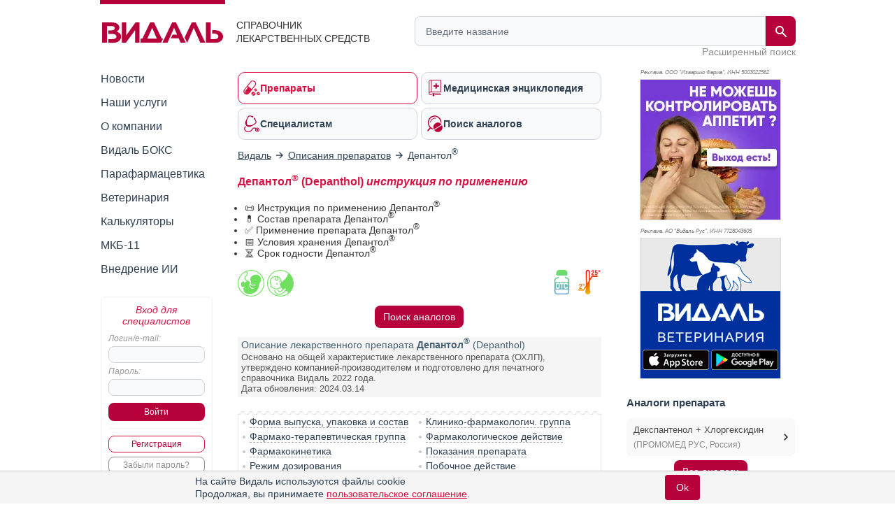

--- FILE ---
content_type: text/html; charset=UTF-8
request_url: https://www.vidal.ru/drugs/depanthol
body_size: 35059
content:
<!DOCTYPE html>

<html lang="ru" prefix="og: https://ogp.me/ns#">
<head>
            <title>Депантол инструкция по применению: показания, противопоказания, побочное действие – описание Depanthol суппозитории вагинальные 100 мг+16 мг: 5, 10 или 20 шт. (17177) - справочник препаратов и лекарств</title>
    
    <meta charset="UTF-8"/>
                                                                            <meta name="robots" content="index, follow"/>
                                        
            <meta name="viewport" content="width=1008">
        <link rel="canonical" href="https://www.vidal.ru/drugs/depanthol"/>

    <link rel="apple-touch-icon" sizes="120x120" href="/apple-touch-icon-120x120.png">
    <link rel="apple-touch-icon" sizes="180x180" href="/apple-touch-icon.png">
    <link rel="apple-touch-icon" sizes="152x152" href="/apple-touch-icon-152x152.png">
    <link rel="apple-touch-icon" sizes="144x144" href="/apple-touch-icon-144x144.png">
    <link rel="apple-touch-icon" sizes="114x114" href="/apple-touch-icon-114x114.png">
    <link rel="apple-touch-icon" sizes="76x76" href="/apple-touch-icon-76x76.png">
    <link rel="apple-touch-icon" sizes="72x72" href="/apple-touch-icon-72x72.png">

    <link rel="icon" type="image/png" sizes="32x32" href="/favicon-32x32.png">
    <link rel="icon" type="image/png" sizes="16x16" href="/favicon-16x16.png">
    <link rel="manifest" href="/site.webmanifest">
    <link rel="mask-icon" href="/safari-pinned-tab.svg" color="#b70039">
    <meta name="msapplication-TileColor" content="#ffffff">
            <meta name="theme-color" content="#d71344">
        <link rel="shortcut icon" href="/favicon.ico?v21"/>

                    <meta name="description" content="Депантол, суппозитории вагинальные 100 мг+16 мг. Показания, противопоказания, режим дозирования, побочное действие, передозировка, лекарственное взаимодействие НИЖФАРМ"/>

                <meta name="keywords" content=""/>
        
        <meta property="og:type" content="website"/>
        <meta property="og:site_name" content="Видаль Россия"/>
        <meta property="og:locale" content="ru_RU">
        <meta property="og:url" content="https://www.vidal.ru/drugs/depanthol">
        <meta property="og:image:secure_url" content="https://www.vidal.ru/bundles/appwebmain/images/share/vidal.jpg">
        <meta property="twitter:card" content="summary_large_image" />
        <meta property="twitter:image" content="https://www.vidal.ru/bundles/appwebmain/images/share/vidal.jpg" />

                    
            
    <meta property="og:image" content="https://www.vidal.ru/bundles/appwebmain/images/share/vidal.jpg">
    <meta content="Депантол" property="og:title">
    <meta content="Депантол, суппозитории вагинальные 100 мг+16 мг. Показания, противопоказания, режим дозирования, побочное действие, передозировка, лекарственное взаимодействие НИЖФАРМ" property="og:description">

        
        <!--[if lt IE 9]>
        <link rel="stylesheet" type="text/css" href="/bundles/appwebmain/stylesheets/old_ie.css?v21"/>
        <![endif]-->

                                    <link rel="stylesheet" href="/build/css/appDesktop.e0951bb3.css?v21">
                    
        
        <style>
            .color-black {
                color: black !important;
            }

            .no-hover {
                text-decoration: none !important;
            }

            .no-hover:hover {
                text-decoration: none !important;
            }
            #wrapper #yad_right * {
                font-size: 12px !important;
            }

            /* доп кнопки справа */
            #fixed-right {
                display:     flex;
                flex-direction: column;
                align-items: center;
                z-index:     998;
                position:    fixed;
                width:       130px;
                margin-bottom: 5px;
                margin-right: 5px;
                top: auto;
                left: auto;
                right: 20px;
                bottom: 20px;
            }

            #fixed-right .btn-buy {
                opacity: 0.8;
                transition: all 500ms;
            }

            #fixed-right .btn-buy-hidden {
                visibility: hidden;
                opacity: 0;
                transition: all 500ms;
            }

            #fixed-right.fixed-right-no-cookie {
                margin-bottom: 60px !important;
            }
            
            #fixed-right > a {
                border-radius: 50px;
                -moz-border-radius: 50px;
                -webkit-border-radius: 50px;
                background: #a40e38;
            }
                    </style>
    
    <style type="text/css">
    .F7 {
        font-size: 11px !important;
    }
    .without-bullet {
        list-style-type:none;
    }
    .distributor, .infoPages {
        margin-top: 7px;
    }
    .relative {
        position: relative;
    }
    #dosage p img {
        max-height: 400px;
    }
    .mkb {
        margin-top: 6px;
        margin-bottom: 10px;
    }
    .mkb .products-table {
        display: none;
    }
    .division-link {
        display:         table-cell;
        vertical-align:  middle;
        height:          34px;
        padding:         0 24px 0 12px;
        border:          3px solid #eee;
        background:      #eee !important;
        text-decoration: none;
        font-weight:     bold;
        font-family:     'PT Sans Caption', sans-serif;
        font-size:       14px;
        background:      url(/bundles/appwebmain/images/down.png) no-repeat 98% 50%;
    }
    .portfolio-link {
        display:     inline-block;
        background:  #eee;
        font-weight: bold;
        padding:     1px 1px 0 10px;
        border:      2px solid #ddd;
    }
    .portfolio-link > span {
        display:        inline-block;
        vertical-align: top;
        margin:         7px 5px 0 0;
    }
    .portfolio-link:hover {
        border: 2px solid #bbb;
    }
    .closed-info {
        display: none;
    }
    .pictures a {
        display: inline-block;
    }
    /* stars */
    .stars {
        margin:           0 0 20px;
        background-color: beige;
        padding:          7px 8px 4px;
        overflow:         hidden;
    }
    .stars .images {
        float: left;
        width: 105px;
    }
    .stars .group {
        margin-left: 110px;
    }
    .stars > * {
        vertical-align: top;
    }
    .stars span {
        color: #2e3f51;
    }
    .stars img {
        width:   16px;
        display: inline-block;
    }
    h2 {
        display:     inline-block;
        margin:      0;
        font-weight: bold;
        color:       #2e3f51;
        font-size:   15px;
    }
    .vidal .pictures img {
        max-width: 200px !important;
    }
    #composition p {
        margin:10px 0;
    }

    .block-content td {
        min-width: 50px;
    }
</style>    <style>
        .analogs-full {
            display: flex;
            align-items: center;
            align-content: center;
            flex-wrap: wrap;
            justify-content: center;
            gap: 6px;
        }
        @media (max-width: 700px) {
            /*.analog-without-interaction {*/
            /*    min-height: 75px;*/
            /*}*/
            /*.analog-without-analogs {*/
            /*    min-height: 75px;*/
            /*}*/
            .analog-without-analogs.analog-without-interaction {
                min-height: 40px;
            }
        }
    </style>


    <script>
        let vidalReadyCallbacks = []
        let vidalCompleteCallbacks = []

        function vidalReady(fn) {
          vidalReadyCallbacks.push(fn)
        }
        function vidalComplete(fn) {
            vidalCompleteCallbacks.push(fn)
        }
    </script>

    <script type="application/ld+json"> {
    "@context": "http://schema.org",
    "@type": "WebSite",
    "url": "https://www.vidal.ru/drugs/depanthol",
    "potentialAction": {
        "@type": "SearchAction",
        "target": "https://www.vidal.ru/search?t=all&bad=on&q={search_term_string}",
        "query-input": "required name=search_term_string"
    }
} </script> <script type="application/ld+json"> {
    "@context": "http://schema.org",
    "@type": "Organization",
    "name": "Видаль",
    "alternateName": "Справочник лекарственных препаратов Видаль",
    "url": "https://www.vidal.ru/drugs/depanthol",
    "sameAs": [
        "https://vk.com/vidalru",
        "https://ok.ru/group/57622762815528",
        "https://vidalru.livejournal.com/",
        "https://vidalru.blogspot.com/"
    ],
    "contactPoint": [{
        "@type": "ContactPoint",
        "telephone": "+7-499-975-12-53",
        "contactType": "customer support"
    }],
    "logo": "https://www.vidal.ru/bundles/appwebmain/images/vidal.png"
} </script>
    <script type="application/ld+json"> {
            "@context": "https://schema.org",
            "@type": "BreadcrumbList",
            "itemListElement":
            [
                                                    {
                "@type": "ListItem",
                "position": 1,
                "item":
                {
                    "@id": "https://www.vidal.ru/",
                    "name": "✅Видаль"
                }
            },                                                            {
                "@type": "ListItem",
                "position": 2,
                "item":
                {
                    "@id": "https://www.vidal.ru/drugs/products",
                    "name": "✅Описания препаратов"
                }
            }                                                                            ]
        }
    </script>

    <script>window.yaContextCb = window.yaContextCb || []</script>

     </head>

<body>
    <script type="application/ld+json">
{
  "@context": "https://schema.org",
  "@graph": [
    {
      "@type": "Article",
      "@id": "https://www.vidal.ru/drugs/depanthol#article",
      "url": "https://www.vidal.ru/drugs/depanthol",
      "headline": "Депантол® (Depanthol) инструкция по применению",
      "articleSection": "Article",
      "articleBody": " \n\nВладелец регистрационного удостоверения:\n\n\n\nНИЖФАРМ, АО\n(Россия)\n\n\n\n\nКонтакты для обращений:\n\nНИЖФАРМ группа компаний\n(Россия)\n\n\n\n\nКод ATX:\n\n\nG01AX\n\n(Противомикробные препараты и антисептики другие)\n\n\n\n\nАктивные вещества\n\n\nдекспантенол\n\n(dexpanthenol)\n\nRec.INN\nзарегистрированное ВОЗ\n\n\nхлоргексидин\n\n(chlorhexidine)\n\nRec.INN\nзарегистрированное ВОЗ\n\n\n\n\n\n\nЛекарственная форма\n\n\n\n\n\n\n\n\nБез рецепта\n\n\n\nДепантол&reg;\n\n\n\nСуппозитории вагинальные 100 мг+16 мг: 5, 10 или 20 шт.\n\nрег. №: ЛП-(004082)-(РГ-RU)\nот 20.12.23\n- Бессрочно\n\n\nПредыдущий рег. №: ЛСР-003902\/07\n\n\n\n\n\n\nФорма выпуска, упаковка и состав\nпрепарата Депантол&reg;Суппозитории вагинальные белого или белого с сероватым или желтоватым оттенком цвета, торпедообразной формы; допускается мраморность и наличие на срезе воздушного стержня и воронкообразного углубления.1 супп.декспантенол100 мгхлоргексидин (в форме биглюконата)16 мгВспомогательные вещества: смесь макроголов (макрогол 400 - 2%, макрогол 1500 - 98%).5 шт. - упаковки ячейковые контурные (1) - пачки картонные.5 шт. - упаковки ячейковые контурные (2) - пачки картонные.5 шт. - упаковки ячейковые контурные (4) - пачки картонные. \n\n\nКлинико-фармакологическая группа:\n\n\nПрепарат, улучшающий регенерацию тканей, с противомикробным действием для местного применения в гинекологии\n\n\n\n\nФармако-терапевтическая группа:\n\nПротивомикробные средства и антисептики, применяемые в гинекологии; противомикробные средства и антисептики, кроме комбинаций с кортикостероидами; другие противомикробные средства и антисептики\n\n\n\n\n\n\nФармакологическое действие\nКомбинированный препарат для местного применения в гинекологии, оказывающий регенерирующее, противомикробное, метаболическое действие.Хлоргексидин активен в отношении грамположительных и грамотрицательных бактерий: Treponema pallidum, Chlamydia spp., Ureaplasma spp., Neisseria gonorrhoeae, Gardnerella vaginalis, Bacteroides fragilis, Escherichia coli, Staphylococcus spp., Streptococcus spp.; дрожжей, дерматофитов, простейших (Trichomonas vaginalis). К хлоргексидину слабочувствительны некоторые штаммы Pseudomonas spp., Proteus spp., а также устойчивы кислотоустойчивые формы бактерий, споры бактерий.Декспантенол стимулирует регенерацию слизистых оболочек, нормализует клеточный метаболизм, ускоряет митоз и увеличивает прочность коллагеновых волокон.Депантол&reg; не нарушает функциональную активность лактобацилл. Сохраняет активность (хотя и несколько сниженную) в присутствии крови, гноя.\n\n\n\nФармакокинетика\nДанные по фармакокинетике препарата не предоставлены.\n\n\n\n\nПоказания препарата\n\nДепантол&reg;\n\n\n\nДля лечения:острых и хронических вагинитов;бактериального вагиноза;эндо-\/экзоцервицитов;истинных эрозий шейки матки специфической этиологии (в составе комплексной терапии).Профилактика инфекционно-воспалительных осложнений в акушерстве и гинекологии:перед оперативным лечением гинекологических заболеваний;перед родоразрешением;перед медицинским прерыванием беременности;перед внутриматочными обследованиями (в т.ч. гистероскопия, гистеросальпингография);перед установкой внутриматочного контрацептива.Для улучшения регенерации слизистой оболочки влагалища и шейки матки:после деструктивных методов лечения (в т.ч. диатермокоагуляция, криодеструкция, лазеродеструкция);в послеоперационном периоде;в послеродовом периоде.\n\n\n\n\nОткрыть список кодов МКБ\n\n\n\nКод МКБ-10\nПоказание\n\n\nN72\nВоспалительная болезнь шейки матки (в т.ч. цервицит, эндоцервицит, экзоцервицит)\n\n\nN76\nДругие воспалительные болезни влагалища и вульвы\n\n\nN77.1\nВагинит, вульвит и вульвовагинит при инфекционных и паразитарных болезнях, классифицированных в других рубриках\n\n\nN86\nЭрозия и эктропион шейки матки\n\n\nN89.8\nДругие невоспалительные болезни влагалища\n\n\nZ29.8\nДругие уточненные профилактические меры\n\n\nZ39.0\nПомощь и обследование непосредственно после родов\n\n\nZ51.4\nПодготовительные процедуры для последующего лечения или обследования, не классифицированные в других рубриках\n\n\nZ98.8\nДругие уточненные послехирургические состояния\n\n\n\nОткрыть список кодов МКБ-11\n\n\nКод МКБ-11\nПоказание\n\n\n1F23.10\n\n\n\n\nКандидоз вульвы и влагалища\n\n\n\n\n1F65\n\n\n\n\nЭнтеробиоз\n\n\n\n\n1H0Z\n\n\n\n\nИнфекция неуточненная\n\n\n\n\nGA00\n\n\n\n\nВульвит\n\n\n\n\nGA02.Z\n\n\n\n\nВагинит неуточненный\n\n\n\n\nGA0Z\n\n\n\n\nВоспалительные болезни женских половых путей, неуточненные\n\n\n\n\nGA15.1\n\n\n\n\nЭрозия или эктропион шейки матки\n\n\n\n\nGC42.1\n\n\n\n\nЗатруднение полового акта\n\n\n\n\nMF3A\n\n\n\n\nВыделения из влагалища\n\n\n\n\nQA48.0\n\n\n\n\nУход или осмотр сразу после родов\n\n\n\n\nQB6Z\n\n\n\n\nХирургические или послеоперационные состояния, неуточненные\n\n\n\n\nQB9A\n\n\n\n\nПодготовительные процедуры для последующего лечения\n\n\n\n\nQC05.Z\n\n\n\n\nПрофилактические меры, неуточненные\n\n\n\n\n1A94.0\n\n\n\n\nИнфекция половых органов или мочеполовых путей, вызванная вирусом Herpes simplex\n\n\n\n\nGA41\n\n\n\n\nЯзвенные или эрозивные болезни вульвы\n\n\n\n\nGA0Z\n\n\n\n\nВоспалительные болезни женских половых путей, неуточненные\n\n\n\n\nXA5WW1\n\n\n\n\nШейка матки\n\n\n\n\nGA1Z\n\n\n\n\nНевоспалительные болезни женских половых путей неуточненные\n\n\n\n\nXA1LK7\n\n\n\n\nВлагалище\n\n\n\n\n\n\n\n\n\nРежим дозирования\n\nПрименяют интравагинально. Перед применением суппозиторий следует освободить от контурной упаковки.Вводить по 1 суппозиторию 2 раза\/сут в течение 7-10 дней. При необходимости возможно продление курса лечения до 20 дней.Если после лечения улучшения не наступает или симптомы усугубляются, или появляются новые симптомы, пациентке необходимо проконсультироваться с врачом.Препарат следует применять только согласно тем показаниям, тому способу применения и в тех дозах, которые указаны в инструкции по применению.\n\n\n\n\n\nПобочное действие\n\nАллергические реакции: возможны сыпь, зуд. Хлоргексидин в очень редких случаях (&lt;0.0001%) может вызывать реакции повышенной чувствительности, включая тяжелые аллергические реакции и анафилаксию.Местные реакции: возможно жжение. Если любые из указанных выше побочных эффектов усугубляются или отмечаются любые другие побочные эффекты, не указанные в инструкции, следует немедленно сообщить об этом врачу.\n\n\n\n\nПротивопоказания к применению\n\nповышенная чувствительность к компонентам препарата.\n\n\n\n\nПрименение при беременности и кормлении грудью\n\nВозможно применение при беременности и в период грудного вскармливания.\n\n\n\n\nПрименение при нарушениях функции печени\n\nНет данных.\n\n\n\n\nПрименение при нарушениях функции почек\n\nНет данных.\n\n\n\n\nПрименение у детей\n\nНет данных.\n\n\n\n\nПрименение у пожилых пациентов\n\nНет данных.\n\n\n\n\nОсобые указания\n\nПри появлении побочных эффектов следует прекратить применение препарата и обратиться к врачу.В период лечения рекомендуется воздерживаться от половых контактов.До и после применения препарата следует вымыть руки.Влияние на способность к управлению транспортными средствами и механизмамиПрименение препарата не оказывает влияния на способность к управлению транспортными средствами, работе с механизмами.\n\n\n\n\nПередозировка\n\nСлучаи передозировки неизвестны.При применении препарата в соответствии с инструкцией по применению передозировка маловероятна.\n\n\n\n\nЛекарственное взаимодействие\nВ качестве меры предосторожности относительно возможного взаимодействия (антагонизм или инактивация), не следует применять одновременно с другими антисептиками, вводимыми интравагинально.Депантол&reg; несовместим с детергентами, содержащими анионную группу (в т.ч. сапонины, натрия лаурилсульфат, натрия карбоксиметилцеллюлоза) и мылами, если они вводятся интравагинально.Не рекомендуется одновременное применение с йодсодержащими препаратами, используемыми интравагинально.При необходимости применения вышеперечисленных или других лекарственных препаратов (в т.ч. безрецептурных), перед применением препарата Депантол&reg; пациент должен проконсультироваться с врачом.\n\n\n\n\n\n\nУсловия хранения препарата Депантол&reg;\n\n\nПрепарат следует хранить в недоступном для детей месте при температуре не выше 25&deg;С. \n\n\n\n\n\nСрок годности препарата Депантол&reg;\n\n\nСрок годности - 2 года. Не применять после истечения срока годности, указанного на упаковке.\n\n\n\n\nУсловия реализации\n\nПрепарат отпускается без рецепта.\n\n\n\n\n",
      "reviewedBy": [
        {
          "@type": "Person",
          "@id": "http://www.vidal.ru/about/editorial-office/tolmacheva-ekaterina-aleksandrovna#person",
          "name": "Толмачева Екатерина Александровна",
          "url": "http://www.vidal.ru/about/editorial-office/tolmacheva-ekaterina-aleksandrovna",
          "jobTitle": "Кандидат медицинских наук"
        }
      ],
      "publisher": {
        "@type": "Organization",
        "@id": "https://www.vidal.ru/#organization",
        "url": "https://www.vidal.ru/",
        "email": "vidal@vidal.ru",
        "name": "Видаль",
        "telephone": "+7 (499) 975-12-53",
        "legalname": "Справочник лекарственных средств",
        "address": {
          "@type": "PostalAddress",
          "streetAddress": "Красноворотский пр-д 3, стр. 1",
          "postalCode": "107078",
          "addressLocality": "Москва",
          "addressRegion": "Москва",
          "addressCountry": {
            "@type": "Country",
            "name": "RU"
          }
        },
        "logo": {
          "@type": "ImageObject",
          "@id": "https://www.vidal.ru/#logo",
          "url": "https://www.vidal.ru/bundles/appwebmain/images/vidal-logo-rus.svg?v21",
          "contentUrl": "https://www.vidal.ru/bundles/appwebmain/images/vidal-logo-rus.svg?v21",
          "width": "173",
          "height": "36.9"
        },
        "image": {
          "@id": "https://www.vidal.ru/#logo"
        }
      },
      "inLanguage": "ru-RU",
      "isAccessibleForFree": "True",
      "isFamilyFriendly": "True"
    },
    {
      "@type": "WebPage",
      "@id": "https://www.vidal.ru/drugs/depanthol#webpage",
      "url": "https://www.vidal.ru/drugs/depanthol",
      "name": "Депантол® (Depanthol) инструкция по применению",
      "description": "Депантол, суппозитории вагинальные 100 мг+16 мг. Показания, противопоказания, режим дозирования, побочное действие, передозировка, лекарственное взаимодействие НИЖФАРМ",
      "publisher": {
        "@id": "https://www.vidal.ru/#organization"
      },
      "inLanguage": "ru-RU",
      "isPartOf": {
        "@type": "WebSite",
        "@id": "https://www.vidal.ru/#website",
        "url": "https://www.vidal.ru/",
        "name": "Видаль",
        "description": "Справочник лекарственных средств",
        "publisher": {
          "@id": "https://www.vidal.ru/#organization"
        },
        "copyrightHolder": {
          "@id": "https://www.vidal.ru/#organization"
        }
      }
    }
  ]
}
</script>



 
<div id="wrapper" class="wrapper " style="position: relative;">

                                <i></i>
                    
    <div class="mobile_menu">
    <div class="mobile_menu_icon">
        <div></div>
        <div></div>
        <div></div>
        <div></div>
    </div>
    <div class="mobile_menu_search">
        <div class="header__search">
    <form class="header__search-form" method="get" action="/search">
        <input type="hidden" name="t" value="all">
        <input type="hidden" name="bad" value="on">
        <input type="text" class="header__search-input" name="q" autocomplete="off"
               placeholder="Введите название"
               value="">
        <button class="header__search-submit" type="submit">
            <span class="header__search-submit-icon"></span>
        </button>
        <button class="header__search-clear" type="button">
            <svg fill="#ED3C5E" viewBox="0 0 256 256" xml:space="preserve" xmlns="http://www.w3.org/2000/svg"><path d="M137.051,128l75.475-75.475c2.5-2.5,2.5-6.551,0-9.051s-6.551-2.5-9.051,0L128,118.949L52.525,43.475  c-2.5-2.5-6.551-2.5-9.051,0s-2.5,6.551,0,9.051L118.949,128l-75.475,75.475c-2.5,2.5-2.5,6.551,0,9.051  c1.25,1.25,2.888,1.875,4.525,1.875s3.275-0.625,4.525-1.875L128,137.051l75.475,75.475c1.25,1.25,2.888,1.875,4.525,1.875  s3.275-0.625,4.525-1.875c2.5-2.5,2.5-6.551,0-9.051L137.051,128z"></path></svg>
        </button>
    </form>
    <a class="header__search-link" href="/drugs">Расширенный поиск</a>
</div>
    </div>
    <div class="mobile_menu_auth"></div>
</div>

<script type="text/javascript">
  vidalReady(function () {
    document.querySelector('.mobile_menu_icon')
      .addEventListener('click', () => {
        gaSend('send', 'event', 'Меню: мобильная версия', 'click')
      })
  })
</script>

            <div class="header">
    <div class="header__logo">
        <a href="/" class="header__logo-link">
            <img src="/bundles/appwebmain/images/vidal-logo-rus.svg?v21" alt="Vidal Logo" width="173" height="36.9">
        </a>
        <div class="header__logo__content">
            Справочник лекарственных средств
        </div>
    </div>
    <div class="header__description">
        <div class="header__description__content">
            СПРАВОЧНИК<br/>ЛЕКАРСТВЕННЫХ СРЕДСТВ
        </div>
    </div>
    <div class="header__search">
    <form class="header__search-form" method="get" action="/search">
        <input type="hidden" name="t" value="all">
        <input type="hidden" name="bad" value="on">
        <input type="text" class="header__search-input" name="q" autocomplete="off"
               placeholder="Введите название"
               value="">
        <button class="header__search-submit" type="submit">
            <span class="header__search-submit-icon"></span>
        </button>
        <button class="header__search-clear" type="button">
            <svg fill="#ED3C5E" viewBox="0 0 256 256" xml:space="preserve" xmlns="http://www.w3.org/2000/svg"><path d="M137.051,128l75.475-75.475c2.5-2.5,2.5-6.551,0-9.051s-6.551-2.5-9.051,0L128,118.949L52.525,43.475  c-2.5-2.5-6.551-2.5-9.051,0s-2.5,6.551,0,9.051L118.949,128l-75.475,75.475c-2.5,2.5-2.5,6.551,0,9.051  c1.25,1.25,2.888,1.875,4.525,1.875s3.275-0.625,4.525-1.875L128,137.051l75.475,75.475c1.25,1.25,2.888,1.875,4.525,1.875  s3.275-0.625,4.525-1.875c2.5-2.5,2.5-6.551,0-9.051L137.051,128z"></path></svg>
        </button>
    </form>
    <a class="header__search-link" href="/drugs">Расширенный поиск</a>
</div>
</div>
    
    <div class="mobile_menu_content">
    <div class="mobile_menu_hidden">
        <div class="section-menu">
	<a href="/drugs"  class="section-menu__item active">
		<span class="section-menu__item-icon section-menu__item-icon--drugs"></span>
		<span class="section-menu__item-description">Препараты</span>
	</a>
	<a href="/encyclopedia"
	   class="section-menu__item">
		<span class="section-menu__item-icon section-menu__item-icon--articles"></span>
		<span class="section-menu__item-description">Медицинская энциклопедия</span>
	   </a>
	<a href="/vracham" class="section-menu__item">
		<span class="section-menu__item-icon section-menu__item-icon--specialists"></span>
		<span class="section-menu__item-description">Специалистам</span>
	</a>
	<a href="/analog"
	   class="section-menu__item">
		<span class="section-menu__item-icon section-menu__item-icon--analogs"></span>
		<span class="section-menu__item-description">Поиск аналогов</span>
	</a>
</div>
        <div class="mobile_menu_wrap">
            <ul class="sidebar-menu ul">
    <li>
        <a href="/novosti"
           class="">Новости</a>
    </li>
    <li>
        <a href="/services"
           class="">Наши услуги</a>
    </li>
    <li>
        <a href="/about"
           class="">О компании</a>
    </li>
    <li>
        <a href="/vidalbox"
           class=" vidalbox-menu">Видаль БОКС</a>
    </li>
    <li>
        <a href="/drugs/products/parapharm"
           class="">Парафармацевтика</a>
    </li>
            <li class="left-sub-menu-parent">
                
        <a href="/veterinar"
           class="">Ветеринария</a>

            </li>
    <li>
        <a href="/calculators" class="">Калькуляторы</a>
    </li>
    <li>
        <a href="/mkb11" class="">МКБ-11</a>
    </li>

    <li>
        <a href="/about/vidal-ai" class="">Внедрение ИИ</a>
    </li>
</ul>
        </div>
    </div>

    <div class="mobile-auth-popup sliding-popup sliding-popup--hidden">
        <div class="sliding-popup__handle-wrap">
            <div class="sliding-popup__handle"></div>
        </div>
        <div class="mobile-auth-popup__content">
                <div class="auth auth-main">
                    <form id="mobile_auth_form" action="/login" method="POST">
    <div class="auth-info raspberry">Вход для специалистов</div>

    <div class="auth-username">
        <label for="mobile_username" class="form_label">Логин/e-mail:</label>
        <input type="text" id="mobile_username" class="username" name="username" required="required"/>
    </div>

    <div class="auth-password">
        <label for="mobile_password" class="form_label">Пароль:</label>
        <input type="password" id="mobile_password" class="username" name="password" autocomplete="off" required="required"/>
    </div>

    <div class="auth-submit">
        <input type="submit" class="base-button" value="Войти"/>
    </div>
        <div class="auth-fail-message red">Неверный логин<br/> или пароль</div>
</form>

<script type="text/javascript">
    vidalReady(() => {
        document.querySelector('#mobile_username').addEventListener('keypress', e => {
            if (e.keyCode === 13) {
                e.preventDefault()
                document.querySelector('#mobile_password').focus();
            }
        });

        document.querySelector('#mobile_password').addEventListener('keypress', e => {
            if (e.keyCode === 13) {
                document.querySelector('#mobile_auth_form').submit();
            }
        });
    });
</script>
            <div class="go-registration">
    <a class="base-button base-button--light" href="/registration">Регистрация</a>
    <a href="/password-reset" class="base-button base-button--gray">Забыли пароль?</a>
</div>
            </div>

            </div>
    </div>
                
    </div>

            <table class="middle">
            <tr>
                <td class="left-sidebar">
                    
<ul class="sidebar-menu ul">
    <li>
        <a href="/novosti"
           class="">Новости</a>
    </li>
    <li>
        <a href="/services"
           class="">Наши услуги</a>
    </li>
    <li>
        <a href="/about"
           class="">О компании</a>
    </li>
    <li>
        <a href="/vidalbox"
           class=" vidalbox-menu">Видаль БОКС</a>
    </li>
    <li>
        <a href="/drugs/products/parapharm"
           class="">Парафармацевтика</a>
    </li>
            <li class="left-sub-menu-parent">
                
        <a href="/veterinar"
           class="">Ветеринария</a>

            </li>
    <li>
        <a href="/calculators" class="">Калькуляторы</a>
    </li>
    <li>
        <a href="/mkb11" class="">МКБ-11</a>
    </li>

    <li>
        <a href="/about/vidal-ai" class="">Внедрение ИИ</a>
    </li>
</ul>

    <div class="auth auth-main">
                    <form id="desktop_auth_form" action="/login" method="POST">
    <div class="auth-info raspberry">Вход для специалистов</div>

    <div class="auth-username">
        <label for="desktop_username" class="form_label">Логин/e-mail:</label>
        <input type="text" id="desktop_username" class="username" name="username" required="required"/>
    </div>

    <div class="auth-password">
        <label for="desktop_password" class="form_label">Пароль:</label>
        <input type="password" id="desktop_password" class="username" name="password" autocomplete="off" required="required"/>
    </div>

    <div class="auth-submit">
        <input type="submit" class="base-button" value="Войти"/>
    </div>
        <div class="auth-fail-message red">Неверный логин<br/> или пароль</div>
</form>

<script type="text/javascript">
    vidalReady(() => {
        document.querySelector('#desktop_username').addEventListener('keypress', e => {
            if (e.keyCode === 13) {
                e.preventDefault()
                document.querySelector('#desktop_password').focus();
            }
        });

        document.querySelector('#desktop_password').addEventListener('keypress', e => {
            if (e.keyCode === 13) {
                document.querySelector('#desktop_auth_form').submit();
            }
        });
    });
</script>
            <div class="go-registration">
    <a class="base-button base-button--light" href="/registration">Регистрация</a>
    <a href="/password-reset" class="base-button base-button--gray">Забыли пароль?</a>
</div>
            </div>

    

                                            
                                    
        
    
<div id="banners_group_7" ></div>

<script type="text/javascript">
    vidalComplete(() => {
        var url = "/banner-render/7/0/0/0/1/1/0?ProductID=17177&isLogged=0&fromProductID=17177&ipFrom=&cityFrom=&branding=0&infoPageId=0";

        vidalSendPost(
            url,
            '',
            html => {
                document.querySelector('#banners_group_7').innerHTML = html;
                document.querySelectorAll('#banners_group_7 .banner-link').forEach(banner => {
                    vidalWatchBannerScrollInViewport(banner)
                    if(banner.getAttribute('data-gaShowEventEnabled')) {
                        gaSend('send', 'event', 'Показ баннера: ' + banner.getAttribute('data-title'), 'show', banner.getAttribute('data-link'));

                        const showEvent = banner.getAttribute('data-showEvent');
                        if (showEvent.length) {
                            gaSend('send', 'event', showEvent, 'click', banner.getAttribute('data-link'));
                        }
                    }

                    if(banner.getAttribute('data-yandexGoalEnabled') && banner.getAttribute('data-yandexGoalName')) {
                      reachYandexMetrikaGoal(banner.getAttribute('data-yandexGoalName'));
                    }
                });

                vidalSendBannerShowStatistic('#banners_group_7 .banner a')
            }
        );
    })

    vidalReady(() => {
        document.body.addEventListener('click', e => {
            const banner = e.target.closest('#banners_group_7 .banner-link');
            if (!banner) {
              return
            }

            if(banner.getAttribute('data-gaClickEventEnabled')) {
                gaSend('send', 'event', 'Клик баннера: ' + banner.getAttribute('data-title'), 'click', banner.getAttribute('data-link'));

                const clickEvent = banner.getAttribute('data-clickEvent');
                if (clickEvent.length) {
                    gaSend('send', 'event', clickEvent, 'click', banner.getAttribute('data-link'));
                }

            }

            if(banner.getAttribute('data-yandexGoalClickEnabled') && banner.getAttribute('data-yandexGoalNameClick')) {
              reachYandexMetrikaGoal(banner.getAttribute('data-yandexGoalNameClick'));
            }

            vidalOnBannerClick(banner.getAttribute('data-id'));
        });
    });
</script>
    
<style>
    </style>

<script type="text/javascript">
</script>
                </td>
                <td class="main main-layout">
                                                                        <div class="section-menu">
	<a href="/drugs"  class="section-menu__item active">
		<span class="section-menu__item-icon section-menu__item-icon--drugs"></span>
		<span class="section-menu__item-description">Препараты</span>
	</a>
	<a href="/encyclopedia"
	   class="section-menu__item">
		<span class="section-menu__item-icon section-menu__item-icon--articles"></span>
		<span class="section-menu__item-description">Медицинская энциклопедия</span>
	   </a>
	<a href="/vracham" class="section-menu__item">
		<span class="section-menu__item-icon section-menu__item-icon--specialists"></span>
		<span class="section-menu__item-description">Специалистам</span>
	</a>
	<a href="/analog"
	   class="section-menu__item">
		<span class="section-menu__item-icon section-menu__item-icon--analogs"></span>
		<span class="section-menu__item-description">Поиск аналогов</span>
	</a>
</div>
                        
                                                                                        

    <div id="banners_group_13">
        <i></i>
        </div>
    <style>
        #banners_group_13 {
            margin: 0px;
            margin-top: 15px;
            margin-bottom: 15px;
        }

        @media (min-width: 950px){
            #banners_group_13 .banner {
                margin: 0px;
            }
        }

        @media (max-width: 350px){
            #banners_group_13 {
                margin-left: -7px !important;
                width: 305px !important;
            }

            #banners_group_13 .banner-link img {
                width: 312px !important;
            }
        }
    </style>
                                                                                    
                                <div class="breadcrumbs">
                                                        <div>
                        <a href="/">
                            <span>Видаль</span>
                        </a>
                    </div>
                
                                    <i></i>
                                                                                    <div>
                        <a href="/drugs/products">
                            <span>Описания препаратов</span>
                        </a>
                    </div>
                
                                    <i></i>
                                                                                    <span>Депантол<SUP>&reg;</SUP></span>
                
                                        </div>

    <style>
        @media (max-width: 600px) {
            .breadcrumbs {
                padding-bottom: 10px;
                overflow: auto;
                overflow-y: hidden;
                white-space: nowrap;
            }
        }

        @media (max-width: 550px) {
            .breadcrumbs {
                max-width: 500px
            }
        }

        @media (max-width: 500px) {
            .breadcrumbs {
                max-width: 460px
            }
        }

        @media (max-width: 480px) {
            .breadcrumbs {
                max-width: 440px
            }
        }

        @media (max-width: 460px) {
            .breadcrumbs {
                max-width: 420px
            }
        }

        @media (max-width: 440px) {
            .breadcrumbs {
                max-width: 400px
            }
        }

        @media (max-width: 420px) {
            .breadcrumbs {
                max-width: 380px
            }
        }

        @media (max-width: 400px) {
            .breadcrumbs {
                max-width: 360px
            }
        }

        @media (max-width: 380px) {
            .breadcrumbs {
                max-width: 340px
            }
        }

        @media (max-width: 360px) {
            .breadcrumbs {
                max-width: 320px
            }
        }

        @media (max-width: 340px) {
            .breadcrumbs {
                max-width: 300px
            }
        }

        @media (max-width: 320px) {
            .breadcrumbs {
                max-width: 300px
            }
        }

    </style>

                                                <div class="content">
                                <div id="vidal" class="vidal">
            <div class="schema">
        <div class="relative">
                            <h1>
                                                            Депантол<SUP>&reg;</SUP>  (Depanthol)                                     <span style="color:#d71344">инструкция по применению</span>
                            
                
                </h1>
            
                                </div>

                <ul style="margin: 0px; padding: 0px; padding-left: 10px;">
    <li>&#128220; Инструкция по применению Депантол<SUP>&reg;</SUP></li>
<li>&#128138; Состав препарата Депантол<SUP>&reg;</SUP></li>
<li>&#9989; Применение препарата Депантол<SUP>&reg;</SUP></li>
    <li>&#128197; Условия хранения Депантол<SUP>&reg;</SUP></li>
    <li>&#9203; Срок годности Депантол<SUP>&reg;</SUP></li>
</ul>
<br/>

                                                                                                
                    
        
            

	        
    
<div id="banners_group_11" ></div>

<script type="text/javascript">
    vidalComplete(() => {
        var url = "/banner-render/11/0/0/0/1/1/0?ProductID=17177&isLogged=0&fromProductID=0&ipFrom=&cityFrom=&branding=0&infoPageId=0";

        vidalSendPost(
            url,
            '',
            html => {
                document.querySelector('#banners_group_11').innerHTML = html;
                document.querySelectorAll('#banners_group_11 .banner-link').forEach(banner => {
                    vidalWatchBannerScrollInViewport(banner)
                    if(banner.getAttribute('data-gaShowEventEnabled')) {
                        gaSend('send', 'event', 'Показ баннера: ' + banner.getAttribute('data-title'), 'show', banner.getAttribute('data-link'));

                        const showEvent = banner.getAttribute('data-showEvent');
                        if (showEvent.length) {
                            gaSend('send', 'event', showEvent, 'click', banner.getAttribute('data-link'));
                        }
                    }

                    if(banner.getAttribute('data-yandexGoalEnabled') && banner.getAttribute('data-yandexGoalName')) {
                      reachYandexMetrikaGoal(banner.getAttribute('data-yandexGoalName'));
                    }
                });

                vidalSendBannerShowStatistic('#banners_group_11 .banner a')
            }
        );
    })

    vidalReady(() => {
        document.body.addEventListener('click', e => {
            const banner = e.target.closest('#banners_group_11 .banner-link');
            if (!banner) {
              return
            }

            if(banner.getAttribute('data-gaClickEventEnabled')) {
                gaSend('send', 'event', 'Клик баннера: ' + banner.getAttribute('data-title'), 'click', banner.getAttribute('data-link'));

                const clickEvent = banner.getAttribute('data-clickEvent');
                if (clickEvent.length) {
                    gaSend('send', 'event', clickEvent, 'click', banner.getAttribute('data-link'));
                }

            }

            if(banner.getAttribute('data-yandexGoalClickEnabled') && banner.getAttribute('data-yandexGoalNameClick')) {
              reachYandexMetrikaGoal(banner.getAttribute('data-yandexGoalNameClick'));
            }

            vidalOnBannerClick(banner.getAttribute('data-id'));
        });
    });
</script>
	
                

                            
<div class="conditions ">
            <div>
                            <a href="#preg_lact" class="smooth-scroll">
                    <div class="tooltip">
                        <img width="38" height="38" alt="Возможно применение при беременности" src="/product-icon/conditions/pregnancy-g.svg" />
                        <span class="tooltip-text">Возможно применение при беременности</span>
                    </div>
                </a>
            
                            <a href="#preg_lact" class="smooth-scroll">
                    <div class="tooltip">
                        <img width="38" height="38" alt="Возможно применение при кормлении грудью" src="/product-icon/conditions/lactation-g.svg" />
                        <span class="tooltip-text">Возможно применение при кормлении грудью</span>
                    </div>
                </a>
            
            
            
            
            
                    </div>
        <div>
        
            <div class="tooltip">
            <img width="35" height="35"
                 alt="Без рецепта"
                 class="small"
                 src="/product-icon/conditions/otc.svg"
            />
            <span class="tooltip-text">Без рецепта</span>
        </div>

        
        
        
                                    <a href="#storage_conditions" class="smooth-scroll">
            
                            <div class="tooltip">
            
                            <img class="small" width="35" height="35" alt="от 2 до 25 °С"
                     src="/product-icon/temperature/2-25.svg" />
            
                            <span class="tooltip-text">Температура хранения: от 2 до 25 °С</span>
                </div>
            
                            </a>
                        </div>
</div>
        
                        <div class="analogs-full
             analog-without-interaction             "
             id="product-top-buttons"
        >
                                <a id="analog-place" class="btn-to-analog" href="/drugs/depanthol/analogs">
        <button class="base-button ">Поиск аналогов</button>
    </a>
    <script>
        document.addEventListener('click', e => {
          if (e.target.closest('.btn-to-analog')) {
            gaSend('send', 'event', 'Переход на страницу поиска аналогов', 'Переход на страницу поиска аналогов со страницы препарата')
          }
        })
    </script>
            
                    </div>
        
        

            


                
        

                        
    
    
    
    

    
        <div class="anons relative">
            
                                                            <div class="anons-head">
                        <span>Описание лекарственного препарата</span>

                                                    <span class="anons-product">Депантол<SUP>&reg;</SUP></span>
                                                            <span>(Depanthol)</span>
                                                                        </div>
                    <div class="anons-content">
                                                                                                                    Основано на общей характеристике лекарственного препарата (ОХЛП), утверждено
                                компанией-производителем и подготовлено для печатного справочника Видаль 2022 года.
                            
                                                            <div>
                                    Дата обновления: 2024.03.14
                                </div>
                                                                        </div>
                            
            </div>
        
        
        <nav class="navigation relative">
    <i></i>
    <ul class="navigation-items">
                                    <li class=""><a href="#composition">Форма выпуска, упаковка и состав</a></li>
        
                                                                                                            
                    <li class="">
                                    <a href="#clphgroup">Клинико-фармакологич. группа</a>
                            </li>
        
                    <li class="">
                                    <a href="#phthgroup">Фармако-терапевтическая группа</a>
                            </li>
        
                                    <li class=""><a href="#influence">Фармакологическое действие</a></li>
                                        <li class=""><a href="#kinetics">Фармакокинетика</a></li>
                                        <li class=""><a href="#indication">Показания препарата</a></li>
                                        <li class=""><a href="#dosage">Режим дозирования</a></li>
                                        <li class=""><a href="#side_effects">Побочное действие</a></li>
                                        <li class=""><a href="#contra">Противопоказания к применению</a></li>
                                        <li class=""><a href="#special">Особые указания</a></li>
                                        <li class=""><a href="#over_dosage">Передозировка</a></li>
                                        <li class=""><a href="#interaction">Лекарственное взаимодействие</a></li>
                                                                                        <li class=""><a href="#storage_conditions">Условия хранения</a></li>
                
                                                    <li class=""><a href="#storage_time">Срок годности</a></li>
                                                                            <li class=""><a href="#pharm">Условия отпуска из аптек</a></li>
                                    
                    <li class=""><a href="#info-pages">Контакты для обращений</a></li>
        
        
        
                    </ul>

        </nav>

<div class="navigation-popup navigation-popup-hidden sliding-popup sliding-popup--hidden">
    <span class="sliding-popup__handle-wrap">
        <span class="sliding-popup__handle"></span>
    </span>
    <span class="navigation-popup-header">Содержание</span>
    <ul class="block-link-list">
                                    <li class="block-link-list__item"><a href="#composition">Форма выпуска, упаковка и состав</a></li>
        
                                                                                                            
                    <li class="block-link-list__item">
                                    <a href="#clphgroup">Клинико-фармакологич. группа</a>
                            </li>
        
                    <li class="block-link-list__item">
                                    <a href="#phthgroup">Фармако-терапевтическая группа</a>
                            </li>
        
                                    <li class="block-link-list__item"><a href="#influence">Фармакологическое действие</a></li>
                                        <li class="block-link-list__item"><a href="#kinetics">Фармакокинетика</a></li>
                                        <li class="block-link-list__item"><a href="#indication">Показания препарата</a></li>
                                        <li class="block-link-list__item"><a href="#dosage">Режим дозирования</a></li>
                                        <li class="block-link-list__item"><a href="#side_effects">Побочное действие</a></li>
                                        <li class="block-link-list__item"><a href="#contra">Противопоказания к применению</a></li>
                                        <li class="block-link-list__item"><a href="#special">Особые указания</a></li>
                                        <li class="block-link-list__item"><a href="#over_dosage">Передозировка</a></li>
                                        <li class="block-link-list__item"><a href="#interaction">Лекарственное взаимодействие</a></li>
                                                                                        <li class="block-link-list__item"><a href="#storage_conditions">Условия хранения</a></li>
                
                                                    <li class="block-link-list__item"><a href="#storage_time">Срок годности</a></li>
                                                                            <li class="block-link-list__item"><a href="#pharm">Условия отпуска из аптек</a></li>
                                    
                    <li class="block-link-list__item"><a href="#info-pages">Контакты для обращений</a></li>
        
        
        
                
    </ul>
</div>

<script type="text/javascript">
  vidalReady(() => {
    document.querySelectorAll('.conditions a, .navigation a, .navigation-popup a').forEach(el => {
      el.addEventListener('click', () => {
        const selector = el.getAttribute('href')
        document.querySelector(selector).classList.add('block-highlight')
        setTimeout(() => { document.querySelector(selector).classList.remove('block-highlight') }, 2000)
      })
    })

    const navigation = document.querySelector('.navigation')
    const navigationPopup = document.querySelector('.navigation-popup')
    const navigationPopupToggle = document.querySelector('.navigation-popup-toggle')

      

    vidalNavScroll(navigationPopup)
    vidalNavScroll(navigation)
    function updateNavigationPopupVisibility () {
      if (document.body.clientWidth <= 500) {
        return
      }
      if (document.querySelector('.navigation.relative').getBoundingClientRect().bottom > 0) {
        navigationPopup.classList.add('navigation-popup-hidden', 'sliding-popup--hidden')
      } else {
        navigationPopup.classList.remove('navigation-popup-hidden', 'sliding-popup--hidden')
      }
    }

    document.addEventListener('scroll', () => {
      updateNavigationPopupVisibility()
    })
    updateNavigationPopupVisibility()

    function closeNavigationPopup () {
      navigationPopup.classList.add('navigation-popup-hidden', 'sliding-popup--hidden')
      navigationPopupToggle.classList.remove('navigation-popup-toggle-active')
    }

    navigationPopupToggle.addEventListener('click', () => {
      if (navigationPopup.classList.contains('sliding-popup--hidden')) {
          navigationPopup.classList.remove('navigation-popup-hidden')
          navigationPopup.classList.remove('sliding-popup--hidden')
          navigationPopupToggle.classList.add('navigation-popup-toggle-active')
      }
      else {
          navigationPopup.classList.add('navigation-popup-hidden')
          navigationPopup.classList.add('sliding-popup--hidden')
          navigationPopupToggle.classList.remove('navigation-popup-toggle-active')
      }
    })

      navigationPopup.addEventListener('closed', () => {
          navigationPopup.classList.add('navigation-popup-hidden')
          navigationPopupToggle.classList.remove('navigation-popup-toggle-active')
      })

    document.querySelectorAll('.navigation-popup a').forEach(el => {
      el.addEventListener('click', () => {
        if (vidalIsMobile()) {
          closeNavigationPopup()
        }
      })
    })

    document.addEventListener('click', event => {
      if (!vidalIsMobile() || event.target === navigationPopupToggle) {
        return
      }
      if (!(event.target === navigationPopup || navigationPopup.contains(event.target))) {
        closeNavigationPopup()
      }
    })
  })
</script>

        <div>
                <div class="block firms">
                            <h2 class="block-head">
                                    Владелец регистрационного удостоверения:
                            </h2>
                        <div class="owners">
                <a href="/drugs/firm/213" class="no-underline">
                    НИЖФАРМ, АО</a>
                                    <span class="small">(Россия)</span>
                                            </div>
                    
                
                            <div class="infoPages">
                <h2 class="block-head">Контакты для обращений:</h2><br/>
                                                        <a href="/drugs/company/83"
                       class="no-underline">
                        НИЖФАРМ группа компаний</a>
                                            <span class="small">(Россия)</span>
                                                </div>
            </div>

                    <div class="block" id="atc_codes">
            <span class="block-head">Код ATX:</span>
            <span class="block-content">
            <a href="/drugs/atc/g01ax" class="no-underline">
                G01AX
            </a>
            <span class="atc-name small">(Противомикробные препараты и антисептики другие)</span>
        </span>
        </div>
    
    <div class="block">
                    <h2 class="block-head">Активные вещества</h2><br/>
            <ul class="ul-style">
                                                        <li>
                                                    <a href="/drugs/molecule/303" class="no-underline">декспантенол</a>
                        
                                                    <span class="small">(dexpanthenol)</span>
                        
                                                    <a title="Международное непатентованное наименование (МНН)"
                               href="/drugs/gnp" class="no-underline mnn">Rec.INN</a>
                            <span class="small italic">зарегистрированное ВОЗ</span>
                                            </li>
                                                        <li>
                                                    <a href="/drugs/molecule/210" class="no-underline">хлоргексидин</a>
                        
                                                    <span class="small">(chlorhexidine)</span>
                        
                                                    <a title="Международное непатентованное наименование (МНН)"
                               href="/drugs/gnp" class="no-underline mnn">Rec.INN</a>
                            <span class="small italic">зарегистрированное ВОЗ</span>
                                            </li>
                            </ul>
            </div>
            <div class="block" id="forms">
        
    <h2 class="block-head">
                    Лекарственная форма
            </h2>
    <br/>
    <div class="block-content">
        <table class="products-table-short products-table" id="products">
    <tr>
        <td class="products-table-loz">
                                                <div class="tooltip">
                        <img width="30" height="30" src="/product-icon/conditions/otc.svg" alt="Без рецепта" />
                        <span class="tooltip-text">Без рецепта</span>
                    </div>
                                    </td>
        <td class="products-table-name">
            Депантол<SUP>&reg;</SUP>
        </td>
        <td class="products-table-zip" style="max-width:inherit">
            <div>
                                    Суппозитории вагинальные 100 мг+16 мг: 5, 10 или 20 шт.
                            </div>
            <span>рег. №: ЛП-(004082)-(РГ-RU)
                                    от 20.12.23
                                                    <i>- Бессрочно</i>
                            </span>
            
                            <span>Предыдущий рег. №: ЛСР-003902/07</span>
                    </td>
    </tr>
</table>
    </div>
</div>
            <div class="block" id="composition"><h2 class="block-head">
            Форма выпуска, упаковка и состав
             препарата             Депантол<SUP>&reg;</SUP></h2><br/><div class="block-content composition"><P><I><B>Суппозитории вагинальные </B></I>белого или белого с сероватым или желтоватым оттенком цвета, торпедообразной формы; допускается мраморность и наличие на срезе воздушного стержня и воронкообразного углубления.</P><div class='scroll'><div class='scroll'><TABLE width="100%" border="1"><TR><TD></TD><TD><B>1 супп.</B></TD></TR><TR><TD>декспантенол</TD><TD>100 мг</TD></TR><TR><TD>хлоргексидин (в форме биглюконата)</TD><TD>16 мг</TD></TR></TABLE></div></div><P><i class="pring">Вспомогательные вещества</i>: смесь макроголов (макрогол 400 - 2%, макрогол 1500 - 98%).</P><P>5 шт. - упаковки ячейковые контурные (1) - пачки картонные.<BR />5 шт. - упаковки ячейковые контурные (2) - пачки картонные.<BR />5 шт. - упаковки ячейковые контурные (4) - пачки картонные.</P></div></div>
                                        
    
    <div class="block" id="clphgroup">
                                    <span class="block-head">Клинико-фармакологическая группа:</span>
                        <span class="block-content">
                <a href="/drugs/clinic-group/1074" class="no-underline">
                    Препарат, улучшающий регенерацию тканей, с противомикробным действием для местного применения в гинекологии
                </a>
            </span>
            </div>
    <div class="block" id="phthgroup">
                    <span class="block-head">Фармако-терапевтическая группа:</span>
            <span class="block-content">
                <a href="/drugs/pharm-group/2028"
                   class="no-underline">Противомикробные средства и антисептики, применяемые в гинекологии; противомикробные средства и антисептики, кроме комбинаций с кортикостероидами; другие противомикробные средства и антисептики</a>
            </span>
            </div>


<div class="more-info">
                <div class="block" id="influence">
            <h2 class="block-head">Фармакологическое действие</h2>
            <div class="block-content"><P>Комбинированный препарат для местного применения в гинекологии, оказывающий регенерирующее, противомикробное, метаболическое действие.</P><P><I>Хлоргексидин</I> активен в отношении грамположительных и грамотрицательных бактерий: Treponema pallidum, Chlamydia spp., Ureaplasma spp., Neisseria gonorrhoeae, Gardnerella vaginalis, Bacteroides fragilis, Escherichia coli, Staphylococcus spp., Streptococcus spp.; дрожжей, дерматофитов, простейших (Trichomonas vaginalis). К хлоргексидину слабочувствительны некоторые штаммы Pseudomonas spp., Proteus spp., а также устойчивы кислотоустойчивые формы бактерий, споры бактерий.</P><P><I>Декспантенол</I> стимулирует регенерацию слизистых оболочек, нормализует клеточный метаболизм, ускоряет митоз и увеличивает прочность коллагеновых волокон.</P><P>Депантол<SUP>&reg;</SUP> не нарушает функциональную активность лактобацилл. Сохраняет активность (хотя и несколько сниженную) в присутствии крови, гноя.</P></div>
        </div>
    
                <div class="block" id="kinetics">
            <h2 class="block-head">Фармакокинетика</h2>
            <div class="block-content">Данные по фармакокинетике препарата не предоставлены.</div>
        </div>
    
                <div class="block" id="indication">
            <h2 class="block-head">
                                    Показания  препарата
                
                                    Депантол<SUP>&reg;</SUP>
                            </h2>

            <div class="block-content">
                <P>Для лечения:</P><UL><LI>острых и хронических вагинитов;</LI><LI>бактериального вагиноза;</LI><LI>эндо-/экзоцервицитов;</LI><LI>истинных эрозий шейки матки специфической этиологии (в составе комплексной терапии).</LI></UL><P>Профилактика инфекционно-воспалительных осложнений в акушерстве и гинекологии:</P><UL><LI>перед оперативным лечением гинекологических заболеваний;</LI><LI>перед родоразрешением;</LI><LI>перед медицинским прерыванием беременности;</LI><LI>перед внутриматочными обследованиями (в т.ч. гистероскопия, гистеросальпингография);</LI><LI>перед установкой внутриматочного контрацептива.</LI></UL><P>Для улучшения регенерации слизистой оболочки влагалища и шейки матки:</P><UL><LI>после деструктивных методов лечения (в т.ч. диатермокоагуляция, криодеструкция, лазеродеструкция);</LI><LI>в послеоперационном периоде;</LI><LI>в послеродовом периоде.</LI></UL>
            </div>
        </div>
    
                <div class="mkb">
            <a href="#" class="mkb-show btn-red-revert"><b>Открыть список кодов МКБ</b></a>
            <div class="products-table">
            <table>
                <tr class="products-table-header">
                    <td style="width:78px">Код МКБ-10</td>
                    <td>Показание</td>
                </tr>
                                                                            <tr>
                        <td>N72</td>
                        <td><a href="/drugs/nosology/n72"
                               class="no-underline">Воспалительная болезнь шейки матки (в т.ч. цервицит, эндоцервицит, экзоцервицит)</a></td>
                    </tr>
                                                                            <tr>
                        <td>N76</td>
                        <td><a href="/drugs/nosology/n76"
                               class="no-underline">Другие воспалительные болезни влагалища и вульвы</a></td>
                    </tr>
                                                                            <tr>
                        <td>N77.1</td>
                        <td><a href="/drugs/nosology/n77.1"
                               class="no-underline">Вагинит, вульвит и вульвовагинит при инфекционных и паразитарных болезнях, классифицированных в других рубриках</a></td>
                    </tr>
                                                                            <tr>
                        <td>N86</td>
                        <td><a href="/drugs/nosology/n86"
                               class="no-underline">Эрозия и эктропион шейки матки</a></td>
                    </tr>
                                                                            <tr>
                        <td>N89.8</td>
                        <td><a href="/drugs/nosology/n89.8"
                               class="no-underline">Другие невоспалительные болезни влагалища</a></td>
                    </tr>
                                                                            <tr>
                        <td>Z29.8</td>
                        <td><a href="/drugs/nosology/z29.8"
                               class="no-underline">Другие уточненные профилактические меры</a></td>
                    </tr>
                                                                            <tr>
                        <td>Z39.0</td>
                        <td><a href="/drugs/nosology/z39.0"
                               class="no-underline">Помощь и обследование непосредственно после родов</a></td>
                    </tr>
                                                                            <tr>
                        <td>Z51.4</td>
                        <td><a href="/drugs/nosology/z51.4"
                               class="no-underline">Подготовительные процедуры для последующего лечения или обследования, не классифицированные в других рубриках</a></td>
                    </tr>
                                                                            <tr>
                        <td>Z98.8</td>
                        <td><a href="/drugs/nosology/z98.8"
                               class="no-underline">Другие уточненные послехирургические состояния</a></td>
                    </tr>
                            </table>
                            <br />
                <a href="#" class="mkb-11-show btn-red-revert"><b>Открыть список кодов МКБ-11</b></a>
                <table class="mkb11-list" style="display: none;">
                    <tr class="products-table-header">
                        <td style="width:78px">Код МКБ-11</td>
                        <td>Показание</td>
                    </tr>
                                                                    <tr>
                            <td>1F23.10

                            </td>
                            <td>
                                                                    <a data-code="1f23.10" href="#" class="mkb-11-linkno-underline mkb-11-link">
                                        Кандидоз вульвы и влагалища
                                    </a>
                                                            </td>
                        </tr>
                                                                    <tr>
                            <td>1F65

                            </td>
                            <td>
                                                                    <a data-code="1f65" href="#" class="mkb-11-linkno-underline mkb-11-link">
                                        Энтеробиоз
                                    </a>
                                                            </td>
                        </tr>
                                                                    <tr>
                            <td>1H0Z

                            </td>
                            <td>
                                                                    <a data-code="1h0z" href="#" class="mkb-11-linkno-underline mkb-11-link">
                                        Инфекция неуточненная
                                    </a>
                                                            </td>
                        </tr>
                                                                    <tr>
                            <td>GA00

                            </td>
                            <td>
                                                                    <a data-code="ga00" href="#" class="mkb-11-linkno-underline mkb-11-link">
                                        Вульвит
                                    </a>
                                                            </td>
                        </tr>
                                                                    <tr>
                            <td>GA02.Z

                            </td>
                            <td>
                                                                    <a data-code="ga02.z" href="#" class="mkb-11-linkno-underline mkb-11-link">
                                        Вагинит неуточненный
                                    </a>
                                                            </td>
                        </tr>
                                                                    <tr>
                            <td>GA0Z

                            </td>
                            <td>
                                                                    <a data-code="ga0z" href="#" class="mkb-11-linkno-underline mkb-11-link">
                                        Воспалительные болезни женских половых путей, неуточненные
                                    </a>
                                                            </td>
                        </tr>
                                                                    <tr>
                            <td>GA15.1

                            </td>
                            <td>
                                                                    <a data-code="ga15.1" href="#" class="mkb-11-linkno-underline mkb-11-link">
                                        Эрозия или эктропион шейки матки
                                    </a>
                                                            </td>
                        </tr>
                                                                    <tr>
                            <td>GC42.1

                            </td>
                            <td>
                                                                    <a data-code="gc42.1" href="#" class="mkb-11-linkno-underline mkb-11-link">
                                        Затруднение полового акта
                                    </a>
                                                            </td>
                        </tr>
                                                                    <tr>
                            <td>MF3A

                            </td>
                            <td>
                                                                    <a data-code="mf3a" href="#" class="mkb-11-linkno-underline mkb-11-link">
                                        Выделения из влагалища
                                    </a>
                                                            </td>
                        </tr>
                                                                    <tr>
                            <td>QA48.0

                            </td>
                            <td>
                                                                    <a data-code="qa48.0" href="#" class="mkb-11-linkno-underline mkb-11-link">
                                        Уход или осмотр сразу после родов
                                    </a>
                                                            </td>
                        </tr>
                                                                    <tr>
                            <td>QB6Z

                            </td>
                            <td>
                                                                    <a data-code="qb6z" href="#" class="mkb-11-linkno-underline mkb-11-link">
                                        Хирургические или послеоперационные состояния, неуточненные
                                    </a>
                                                            </td>
                        </tr>
                                                                    <tr>
                            <td>QB9A

                            </td>
                            <td>
                                                                    <a data-code="qb9a" href="#" class="mkb-11-linkno-underline mkb-11-link">
                                        Подготовительные процедуры для последующего лечения
                                    </a>
                                                            </td>
                        </tr>
                                                                    <tr>
                            <td>QC05.Z

                            </td>
                            <td>
                                                                    <a data-code="qc05.z" href="#" class="mkb-11-linkno-underline mkb-11-link">
                                        Профилактические меры, неуточненные
                                    </a>
                                                            </td>
                        </tr>
                                                                    <tr>
                            <td>1A94.0

                            </td>
                            <td>
                                                                    <a data-code="1a94.0" href="#" class="mkb-11-linkno-underline mkb-11-link">
                                        Инфекция половых органов или мочеполовых путей, вызванная вирусом Herpes simplex
                                    </a>
                                                            </td>
                        </tr>
                                                                    <tr>
                            <td>GA41

                            </td>
                            <td>
                                                                    <a data-code="ga41" href="#" class="mkb-11-linkno-underline mkb-11-link">
                                        Язвенные или эрозивные болезни вульвы
                                    </a>
                                                            </td>
                        </tr>
                                                                    <tr>
                            <td>GA0Z

                            </td>
                            <td>
                                                                    <a data-code="ga0z" href="#" class="mkb-11-linkno-underline mkb-11-link">
                                        Воспалительные болезни женских половых путей, неуточненные
                                    </a>
                                                            </td>
                        </tr>
                                                                    <tr>
                            <td>XA5WW1

                            </td>
                            <td>
                                                                    <div data-code="23724" class="no-underline">
                                        Шейка матки
                                    </div>
                                                            </td>
                        </tr>
                                                                    <tr>
                            <td>GA1Z

                            </td>
                            <td>
                                                                    <a data-code="ga1z" href="#" class="mkb-11-linkno-underline mkb-11-link">
                                        Невоспалительные болезни женских половых путей неуточненные
                                    </a>
                                                            </td>
                        </tr>
                                                                    <tr>
                            <td>XA1LK7

                            </td>
                            <td>
                                                                    <div data-code="19606" class="no-underline">
                                        Влагалище
                                    </div>
                                                            </td>
                        </tr>
                                    </table>
                        </div>
        </div>
    
    
                <div class="block" id="dosage">
            <h2 class="block-head">Режим дозирования</h2>
                        <div class="block-content">
                <P>Применяют интравагинально. Перед применением суппозиторий следует освободить от контурной упаковки.</P><P>Вводить по 1 суппозиторию 2 раза/сут в течение 7-10 дней. При необходимости возможно продление курса лечения до 20 дней.</P><P>Если после лечения улучшения не наступает или симптомы усугубляются, или появляются новые симптомы, пациентке необходимо проконсультироваться с врачом.</P><P>Препарат следует применять только согласно тем показаниям, тому способу применения и в тех дозах, которые указаны в инструкции по применению.</P>
            </div>
        </div>
    
                        
<style>
    .yad .banner-comment {
        margin-bottom: 5px;
    }
</style>
<!--noindex-->
<div id="yad_right" class="yad">
            <div class="banner-comment hide">Реклама</div>
        <!-- Yandex.RTB R-A-49912-1 -->
        <div id="yandex_rtb_R-A-49912-1"></div>
        <script>
          window.yaContextCb.push(()=>{
            Ya.Context.AdvManager.render({
              renderTo: 'yandex_rtb_R-A-49912-1',
              blockId: 'R-A-49912-1',
              onRender: function(data) {
                document.querySelectorAll("#yad_right .banner-comment").forEach(item => {
                  item.classList.remove('hide');
                })
              }
            })
          })
        </script>
    
    </div>
<!--/noindex-->

            
                <div class="block" id="side_effects">
            <h2 class="block-head">Побочное действие</h2>
            <div class="block-content">
                <P><I>Аллергические реакции:</I> возможны сыпь, зуд. Хлоргексидин в очень редких случаях (&lt;0.0001%) может вызывать реакции повышенной чувствительности, включая тяжелые аллергические реакции и анафилаксию.</P><P><I>Местные реакции:</I> возможно жжение. </P><P>Если любые из указанных выше побочных эффектов усугубляются или отмечаются любые другие побочные эффекты, не указанные в инструкции, следует немедленно сообщить об этом врачу.</P>
            </div>
        </div>
    
                <div class="block" id="contra">
            <h2 class="block-head">Противопоказания к применению</h2>
            <div class="block-content">
                <UL><LI>повышенная чувствительность к компонентам препарата.</LI></UL>
            </div>
        </div>
    
                <div class="block" id="preg_lact">
            <h2 class="block-head">Применение при беременности и кормлении грудью</h2>
            <div class="block-content">
                <P>Возможно применение при беременности и в период грудного вскармливания.</P>
            </div>
        </div>
    
                <div class="block" id="hepato">
            <h2 class="block-head">Применение при нарушениях функции печени</h2>
            <div class="block-content">
                <P>Нет данных.</P>
            </div>
        </div>
    
                <div class="block" id="renal">
            <h2 class="block-head">Применение при нарушениях функции почек</h2>
            <div class="block-content">
                Нет данных.
            </div>
        </div>
    
                <div class="block" id="child">
            <h2 class="block-head">Применение у детей</h2>
            <div class="block-content">
                Нет данных.
            </div>
        </div>
    
                <div class="block" id="old">
            <h2 class="block-head">Применение у пожилых пациентов</h2>
            <div class="block-content">
                Нет данных.
            </div>
        </div>
    
                <div class="block" id="special">
            <h2 class="block-head">Особые указания</h2>
            <div class="block-content">
                <P>При появлении побочных эффектов следует прекратить применение препарата и обратиться к врачу.</P><P>В период лечения рекомендуется воздерживаться от половых контактов.</P><P>До и после применения препарата следует вымыть руки.</P><P><I>Влияние на способность к управлению транспортными средствами и механизмами</I></P><P>Применение препарата не оказывает влияния на способность к управлению транспортными средствами, работе с механизмами.</P>
            </div>
        </div>
    
                <div class="block" id="over_dosage">
            <h2 class="block-head">Передозировка</h2>
            <div class="block-content">
                <P>Случаи передозировки неизвестны.</P><P>При применении препарата в соответствии с инструкцией по применению передозировка маловероятна.</P>
            </div>
        </div>
    
                <div class="block" id="interaction">
            <h2 class="block-head">Лекарственное взаимодействие</h2>
            <div class="block-content"><P>В качестве меры предосторожности относительно возможного взаимодействия (антагонизм или инактивация), не следует применять одновременно с другими антисептиками, вводимыми интравагинально.</P><P>Депантол<SUP>&reg;</SUP> несовместим с детергентами, содержащими анионную группу (в т.ч. сапонины, натрия лаурилсульфат, натрия карбоксиметилцеллюлоза) и мылами, если они вводятся интравагинально.</P><P>Не рекомендуется одновременное применение с йодсодержащими препаратами, используемыми интравагинально.</P><P>При необходимости применения вышеперечисленных или других лекарственных препаратов (в т.ч. безрецептурных), перед применением препарата Депантол<SUP>&reg;</SUP> пациент должен проконсультироваться с врачом.</P></div>
        </div>
    
    

    <div class="block" id="storage_conditions">
        <h2 class="block-head">
            Условия хранения              препарата             Депантол<SUP>&reg;</SUP>
        </h2>
        <div class="block-content">
            <P>Препарат следует хранить в недоступном для детей месте при температуре не выше 25&deg;С. 
        </div>
    </div>

    <div class="block" id="storage_time">
        <h2 class="block-head">
            Срок годности              препарата             Депантол<SUP>&reg;</SUP>
            </h2>
        <div class="block-content">
            Срок годности - 2 года. Не применять после истечения срока годности, указанного на упаковке.</P>
        </div>
    </div>

            <div class="block" id="pharm">
            <h2 class="block-head">Условия реализации</h2>
            <div class="block-content">
                Препарат отпускается без рецепта.
            </div>
        </div>
    
</div>
                                    </div>
    </div>

        <div class="block" id="validated-by">
        <span class="validated-by__title">Проверено врачом-экспертом</span>
        <a href="/about/editorial-office/tolmacheva-ekaterina-aleksandrovna">
        <span class="validated-by-author">
                            <span class="validated-by-author-photo-wrap">
                    <img width="48" height="48" src="/upload/photo/tolmacevak-small-small.png" alt="Толмачева Екатерина Александровна"/>
                    <span class="validated-by-author-check"></span>
                </span>
                        <span class="validated-by-author-info">
                <span class="validated-by-author-name">
                    Толмачева Екатерина Александровна
                </span>
                <span>
                    кандидат медицинских наук,                    стаж 45 лет                </span>
            </span>
        </span>
        </a>
    </div>

    <script>
        vidalReady(function() {
            var validatedSended = false;
            window.addEventListener('scroll', function(e) {
                if (!validatedSended) {
                    var validatedFooter = document.getElementById("validated-by");
                    var validatedPosition = validatedFooter.getBoundingClientRect().top + 25;

                    if (validatedPosition < window.innerHeight) {
                        validatedSended = true;
                                                                    }
                }
            });
        });
    </script>


            <div class="block" id="info-pages-header">
        <h2 class="block-head">Контакты для обращений</h2>
    </div>

    <div class="infoPages" id="info-pages">
                    <h2 class="block-head">
                <a href="/drugs/company/83">НИЖФАРМ ГРУППА КОМПАНИЙ</a>
                <span>                    (Россия)</span>
            </h2><br/>
            <table class="infopage">
                <tr>
                                                                                                                        <td class="infopage-logo">
                                <img alt="НИЖФАРМ группа компаний" data-src="/upload/companies/31785-nizhpharm.jpg?v21"
                                     src="[data-uri]"  class="change-img-after-load"/>
                            </td>
                                                            </tr>
                <tr>
                    <td class="infopage-about">
                                                    
<P><B>Московский офис</B><BR />123112 Москва, Пресненская наб., д. 6, стр. 2, <BR />деловой комплекс &quot;Империя&quot;, <BR />ММДЦ &quot;Москва-Сити&quot;, 7 этаж<BR />Тел.: +7 (495) 797-31-10<BR />E-mail: med@nizhpharm.ru</P>
                                            </td>
                </tr>
            </table>
            </div>


<style>
    .companyAddressTable {
        width: 100%;
        border-collapse: collapse;
        font-size: 12px;
    }
    .companyAddressTable td{
        border: 1px solid #cfcfcf;
        padding: 7px 10px;
    }
    .company-address-hidden {
        display: none;
    }
</style>



<style>
    .infopage-logo {
        padding-right:35px;
        padding-top:15px;
        padding-bottom:15px;
    }

     .infopage .infopage-logo img {
         max-width: 225px;
     }
</style>


        


    
<div class="share-buttons">
    <div class="bold">
        Сохраните у себя
            </div>

    <div class="shares">
        <a href="https://vk.com/share.php?url=https://www.vidal.ru/drugs/depanthol&title=%D0%94%D0%B5%D0%BF%D0%B0%D0%BD%D1%82%D0%BE%D0%BB&description=%D0%94%D0%B5%D0%BF%D0%B0%D0%BD%D1%82%D0%BE%D0%BB%2C%20%D1%81%D1%83%D0%BF%D0%BF%D0%BE%D0%B7%D0%B8%D1%82%D0%BE%D1%80%D0%B8%D0%B8%20%D0%B2%D0%B0%D0%B3%D0%B8%D0%BD%D0%B0%D0%BB%D1%8C%D0%BD%D1%8B%D0%B5%20100%20%D0%BC%D0%B3%2B16%20%D0%BC%D0%B3.%20%D0%9F%D0%BE%D0%BA%D0%B0%D0%B7%D0%B0%D0%BD%D0%B8%D1%8F%2C%20%D0%BF%D1%80%D0%BE%D1%82%D0%B8%D0%B2%D0%BE%D0%BF%D0%BE%D0%BA%D0%B0%D0%B7%D0%B0%D0%BD%D0%B8%D1%8F%2C%20%D1%80%D0%B5%D0%B6%D0%B8%D0%BC%20%D0%B4%D0%BE%D0%B7%D0%B8%D1%80%D0%BE%D0%B2%D0%B0%D0%BD%D0%B8%D1%8F%2C%20%D0%BF%D0%BE%D0%B1%D0%BE%D1%87%D0%BD%D0%BE%D0%B5%20%D0%B4%D0%B5%D0%B9%D1%81%D1%82%D0%B2%D0%B8%D0%B5%2C%20%D0%BF%D0%B5%D1%80%D0%B5%D0%B4%D0%BE%D0%B7%D0%B8%D1%80%D0%BE%D0%B2%D0%BA%D0%B0%2C%20%D0%BB%D0%B5%D0%BA%D0%B0%D1%80%D1%81%D1%82%D0%B2%D0%B5%D0%BD%D0%BD%D0%BE%D0%B5%20%D0%B2%D0%B7%D0%B0%D0%B8%D0%BC%D0%BE%D0%B4%D0%B5%D0%B9%D1%81%D1%82%D0%B2%D0%B8%D0%B5%20%D0%9D%D0%98%D0%96%D0%A4%D0%90%D0%A0%D0%9C%20." target="_blank"
           title="Поделиться в ВКонтакте" class="social first" rel="nofollow">
            <img alt="Поделиться в ВКонтакте" src="data:image/svg+xml,%3C%3Fxml version='1.0' encoding='utf-8'%3F%3E%3C!-- Generator: Adobe Illustrator 23.1.0, SVG Export Plug-In . SVG Version: 6.00 Build 0) --%3E%3Csvg version='1.1' id='Слой_1' xmlns='http://www.w3.org/2000/svg' xmlns:xlink='http://www.w3.org/1999/xlink' x='0px' y='0px' viewBox='0 0 14.17 14.17' style='enable-background:new 0 0 14.17 14.17;' xml:space='preserve'%3E%3Cstyle type='text/css'%3E .st0%7Bfill:%23B7013A;%7D%0A%3C/style%3E%3Cg%3E%3Cpath class='st0' d='M7.72,11.51c-4.84,0-7.6-3.32-7.72-8.84h2.43c0.08,4.05,1.87,5.77,3.28,6.13V2.66h2.28v3.5 c1.4-0.15,2.87-1.74,3.36-3.5h2.28c-0.38,2.16-1.97,3.75-3.11,4.41c1.13,0.53,2.95,1.92,3.64,4.44h-2.51 c-0.54-1.68-1.89-2.98-3.66-3.16v3.16H7.72z'/%3E%3C/g%3E%3C/svg%3E%0A" />
        </a>

        <!-- Odnoklassniki -->
        <a href="https://connect.ok.ru/offer?url=https://www.vidal.ru/drugs/depanthol&title=%D0%94%D0%B5%D0%BF%D0%B0%D0%BD%D1%82%D0%BE%D0%BB"
        target="_blank" title="Поделиться в Однокласники" class="social" rel="nofollow">
            <img alt="Поделиться в Однокласники" src="data:image/svg+xml,%3C%3Fxml version='1.0' encoding='utf-8'%3F%3E%3C!-- Generator: Adobe Illustrator 23.1.0, SVG Export Plug-In . SVG Version: 6.00 Build 0) --%3E%3Csvg version='1.1' id='Слой_1' xmlns='http://www.w3.org/2000/svg' xmlns:xlink='http://www.w3.org/1999/xlink' x='0px' y='0px' viewBox='0 0 14.17 14.17' style='enable-background:new 0 0 14.17 14.17;' xml:space='preserve'%3E%3Cstyle type='text/css'%3E .st0%7Bfill:%23B7013A;%7D%0A%3C/style%3E%3Cg%3E%3Cg%3E%3Cpath class='st0' d='M7.15,0C5.12,0,3.47,1.64,3.47,3.67c0,2.03,1.64,3.67,3.67,3.67s3.67-1.64,3.67-3.67 C10.82,1.64,9.17,0,7.15,0z M7.15,5.19c-0.84,0-1.52-0.68-1.52-1.52s0.68-1.52,1.52-1.52s1.52,0.68,1.52,1.52S7.98,5.19,7.15,5.19 z'/%3E%3C/g%3E%3Cg%3E%3Cg%3E%3Cpath class='st0' d='M8.44,10.27c1.47-0.3,2.35-1,2.4-1.03c0.43-0.35,0.5-0.97,0.15-1.4c-0.35-0.43-0.97-0.5-1.4-0.15 C9.58,7.68,8.64,8.4,7.1,8.41c-1.55,0-2.51-0.72-2.51-0.73C4.15,7.33,3.52,7.4,3.18,7.83C2.83,8.26,2.9,8.89,3.33,9.23 c0.05,0.04,0.96,0.75,2.48,1.04l-2.11,2.2c-0.38,0.4-0.37,1.03,0.03,1.41c0.19,0.19,0.44,0.28,0.69,0.28 c0.26,0,0.52-0.1,0.72-0.31l1.96-2.08l2.15,2.1c0.39,0.39,1.02,0.39,1.41,0c0.39-0.39,0.39-1.02,0-1.41L8.44,10.27z'/%3E%3C/g%3E%3Cg%3E%3Cpath class='st0' d='M7.1,8.41C7.09,8.41,7.1,8.41,7.1,8.41C7.09,8.41,7.1,8.41,7.1,8.41z'/%3E%3C/g%3E%3C/g%3E%3C/g%3E%3C/svg%3E%0A" />
        </a>

        <!-- Telegram -->
        <a href="https://t.me/share/url?url=https://www.vidal.ru/drugs/depanthol&text=%D0%94%D0%B5%D0%BF%D0%B0%D0%BD%D1%82%D0%BE%D0%BB%20Текст%20описания%20на%20сайте%20vidal.ru:%20https://www.vidal.ru/drugs/depanthol"
        target="_blank" title="Поделиться в Телеграм" class="social" rel="nofollow">
            <img alt="Поделиться в Телеграм" src="data:image/svg+xml,%3C%3Fxml version='1.0' encoding='utf-8'%3F%3E%3C!-- Generator: Adobe Illustrator 23.1.0, SVG Export Plug-In . SVG Version: 6.00 Build 0) --%3E%3Csvg version='1.1' id='Слой_1' xmlns='http://www.w3.org/2000/svg' xmlns:xlink='http://www.w3.org/1999/xlink' x='0px' y='0px' viewBox='0 0 14.17 14.17' style='enable-background:new 0 0 14.17 14.17;' xml:space='preserve'%3E%3Cstyle type='text/css'%3E .st0%7Bfill-rule:evenodd;clip-rule:evenodd;fill:%23B7013A;%7D%0A%3C/style%3E%3Cg%3E%3Cpath class='st0' d='M0.97,6.28C4.77,4.63,7.31,3.53,8.58,3c3.62-1.51,4.38-1.77,4.87-1.78c0.11,0,0.35,0.02,0.51,0.15 c0.13,0.11,0.16,0.25,0.18,0.36c0.02,0.11,0.04,0.34,0.02,0.51c-0.2,2.06-1.04,7.08-1.48,9.38c-0.18,0.98-0.54,1.3-0.89,1.34 c-0.76,0.07-1.34-0.5-2.06-0.98c-1.15-0.75-1.79-1.22-2.91-1.96C5.52,9.17,6.36,8.7,7.1,7.94c0.2-0.2,3.53-3.24,3.6-3.51 c0.01-0.03,0.01-0.16-0.07-0.23c-0.08-0.07-0.18-0.04-0.27-0.02c-0.12,0.02-1.95,1.24-5.5,3.64C4.34,8.18,3.87,8.36,3.45,8.34 C2.98,8.33,2.09,8.08,1.42,7.87C0.6,7.61-0.05,7.46,0,7.01C0.04,6.77,0.36,6.53,0.97,6.28z'/%3E%3C/g%3E%3C/svg%3E%0A" />
        </a>

        <!-- LiveJournal -->
        <a href="https://www.livejournal.com/update.bml?subject=%D0%94%D0%B5%D0%BF%D0%B0%D0%BD%D1%82%D0%BE%D0%BB%2C%20%D1%81%D1%83%D0%BF%D0%BF.%20%D0%B2%D0%B0%D0%B3%D0%B8%D0%BD%D0%B0%D0%BB%D1%8C%D0%BD%D1%8B%D0%B5%20100%20%D0%BC%D0%B3%2B16%20%D0%BC%D0%B3%3A%205%2C%2010%20%D0%B8%D0%BB%D0%B8%2020%20%D1%88%D1%82.&event=Текст%20описания%20на%20сайте%20vidal.ru:%20https://www.vidal.ru/drugs/depanthol&url=https://www.vidal.ru/drugs/depanthol"
           target="_blank" title="Опубликовать в LiveJournal" class="social" rel="nofollow">
            <img alt="Опубликовать в LiveJournal" src="data:image/svg+xml,%3C%3Fxml version='1.0' encoding='utf-8'%3F%3E%3C!-- Generator: Adobe Illustrator 23.1.0, SVG Export Plug-In . SVG Version: 6.00 Build 0) --%3E%3Csvg version='1.1' id='Слой_1' xmlns='http://www.w3.org/2000/svg' xmlns:xlink='http://www.w3.org/1999/xlink' x='0px' y='0px' viewBox='0 0 14.17 14.17' style='enable-background:new 0 0 14.17 14.17;' xml:space='preserve'%3E%3Cstyle type='text/css'%3E .st0%7Bfill:%23B7013A;%7D%0A%3C/style%3E%3Cg%3E%3Cpath class='st0' d='M7.53,0.91C7.53,0.91,7.53,0.91,7.53,0.91L7.53,0.91c-0.94,0-1.82,0.19-2.64,0.55L3.44,0 C1.9,0.68,0.67,1.91,0,3.46l1.46,1.46c0.67-1.55,1.9-2.78,3.44-3.46l5.28,5.28c0.04,0.02,0.08,0.05,0.1,0.1l0.02,0.02 c0,0,0,0-0.01,0c0,0.01,0.01,0.02,0.01,0.03l0.38,1.81c0,0,0,0,0,0l0.52,2.53l-2.52-0.52c0,0,0,0,0,0l-1.8-0.39 c-0.01,0-0.02-0.01-0.02-0.01c0,0,0,0.01-0.01,0.01l-0.03-0.03c-0.03-0.02-0.06-0.05-0.08-0.08L1.46,4.91 C1.09,5.74,0.9,6.64,0.9,7.55c0,3.66,2.98,6.63,6.64,6.63c3.66,0,6.63-2.97,6.63-6.64C14.17,3.88,11.2,0.91,7.53,0.91z'/%3E%3Cpath class='st0' d='M8.88,10.31c0.34-0.6,0.83-1.09,1.43-1.44c-0.01-0.01-0.01-0.02-0.02-0.04l-0.38-1.8 C8.68,7.67,7.68,8.68,7.05,9.91l1.79,0.39C8.86,10.3,8.87,10.31,8.88,10.31z'/%3E%3C/g%3E%3C/svg%3E%0A" />
        </a>

        <!-- Save Link -->
        <a href="#" class="copy-link-to-clipboard social tooltip" title="Скопировать ссылку" rel="nofollow" data-no-tooltip="true">
            <img alt="Скопировать ссылку" src="data:image/svg+xml,%3C%3Fxml version='1.0' encoding='utf-8'%3F%3E%3C!-- Generator: Adobe Illustrator 23.1.0, SVG Export Plug-In . SVG Version: 6.00 Build 0) --%3E%3Csvg version='1.1' id='Слой_1' xmlns='http://www.w3.org/2000/svg' xmlns:xlink='http://www.w3.org/1999/xlink' x='0px' y='0px' viewBox='0 0 14.17 14.17' style='enable-background:new 0 0 14.17 14.17;' xml:space='preserve'%3E%3Cstyle type='text/css'%3E .st0%7Bfill:%23B7013A;%7D%0A%3C/style%3E%3Cg%3E%3Cpath class='st0' d='M3.11,11.34V10.8H2.17c-0.67,0-1.21-0.55-1.21-1.21V2.17c0-0.67,0.55-1.21,1.21-1.21h5.75 c0.4,0,0.75,0.2,0.97,0.5h1.07C9.66,0.61,8.86,0,7.92,0H2.17C0.97,0,0,0.98,0,2.17v7.42c0,1.2,0.97,2.17,2.17,2.17h0.98 C3.13,11.63,3.11,11.48,3.11,11.34z'/%3E%3Cg%3E%3Cpath class='st0' d='M8.73,9.07c-0.09,0-0.18-0.04-0.25-0.11C7.88,8.37,7.86,7.44,8.41,6.89l1.38-1.38 c0.27-0.27,0.64-0.42,1.04-0.4c0.39,0.01,0.75,0.18,1.04,0.46c0.28,0.28,0.44,0.65,0.46,1.04c0.02,0.4-0.13,0.77-0.4,1.04 l-0.68,0.68c-0.14,0.14-0.37,0.14-0.51,0c-0.14-0.14-0.14-0.37,0-0.51l0.68-0.68c0.13-0.13,0.2-0.31,0.19-0.5 c-0.01-0.2-0.1-0.4-0.25-0.55s-0.35-0.24-0.55-0.25c-0.19-0.01-0.37,0.06-0.5,0.19L8.92,7.4C8.65,7.67,8.67,8.14,8.98,8.45 c0.14,0.14,0.14,0.37,0,0.51C8.91,9.03,8.82,9.07,8.73,9.07z'/%3E%3Cpath class='st0' d='M7.48,11.48c-0.39,0-0.79-0.15-1.09-0.46C5.8,10.43,5.77,9.5,6.33,8.94l0.68-0.68c0.14-0.14,0.37-0.14,0.51,0 c0.14,0.14,0.14,0.37,0,0.51L6.84,9.45C6.57,9.72,6.59,10.2,6.9,10.51c0.31,0.31,0.78,0.33,1.06,0.06l1.38-1.38 c0.27-0.28,0.25-0.75-0.06-1.06c-0.14-0.14-0.14-0.37,0-0.51c0.14-0.14,0.37-0.14,0.51,0c0.59,0.59,0.61,1.52,0.06,2.08 l-1.38,1.38C8.2,11.34,7.84,11.48,7.48,11.48z'/%3E%3C/g%3E%3Cpath class='st0' d='M12,2.41H6.25c-1.2,0-2.17,0.98-2.17,2.17V12c0,1.2,0.97,2.17,2.17,2.17H12c1.2,0,2.17-0.98,2.17-2.17V4.58 C14.17,3.38,13.2,2.41,12,2.41z M13.21,12c0,0.67-0.55,1.21-1.21,1.21H6.25c-0.67,0-1.21-0.55-1.21-1.21V4.58 c0-0.67,0.55-1.21,1.21-1.21H12c0.67,0,1.21,0.55,1.21,1.21V12z'/%3E%3C/g%3E%3C/svg%3E%0A" />
            <span class="tooltip-text" style="display: none; opacity: 0; left: -50px;">Ссылка&nbsp;скопирована</span>
        </a>
    </div>
</div>

<script type="text/javascript">
    vidalReady(() => {
        document.querySelectorAll('.share-buttons.single-button').forEach(el => {
            let outTimeout = null

            el.addEventListener('mouseenter', () => {
                el.querySelector('.shares').style.display = 'flex'
                clearTimeout(outTimeout)
            })
            el.addEventListener('mouseleave', () => {
                outTimeout = setTimeout(() => {
                    el.querySelector('.shares').style.display = 'none'
                }, 2000)
            })
        })

        document.addEventListener('click', e => {
            if (!e.target.closest('.share-buttons.single-button')) {
                document.querySelectorAll('.share-buttons.single-button .shares').forEach(el => {
                    el.style.display = 'none'
                })
            }
        })

        document.querySelectorAll('.copy-link-to-clipboard').forEach(el => {
            el.addEventListener('click', e => {
                e.preventDefault()

                navigator.clipboard.writeText('https://www.vidal.ru/drugs/depanthol')

                const tooltip = el.querySelector('.tooltip-text');
                tooltip.style.display = 'block'
                tooltip.style.opacity = '1'

                setTimeout(() => {
                    tooltip.style.display = 'none'
                    tooltip.style.opacity = '0'
                }, 2000)
            })
        })

        document.querySelectorAll('.social').forEach(item => item.addEventListener('click', () => {
            gaSend('send', 'event', 'share-click.product' , 'https://www.vidal.ru/drugs/depanthol' );
            })
        )
    });
</script>

        
                <div class="copy">
    <label class="copy-head" for="copy-link">
        Если вы хотите разместить ссылку на описание этого препарата - используйте данный код
    </label>
    <textarea cols="92" rows="2" id="copy-link"><a href="https://www.vidal.ru/drugs/depanthol" target="_blank"><b>Депантол<SUP>&reg;</SUP></b>. Описание препарата в справочнике Видаль.</a></textarea></div>    
                
<style>
    .protec-hidden {
        display: none;
    }
</style>

<script>
    document.addEventListener('click', e => {
        if (!e.target.closest('.btn-protec-more')) {
          return
        }
        document.querySelectorAll('.btn-protec-more').forEach(item => {
          item.parentElement.style.display = 'none'
        });
        document.querySelectorAll('.protec-hidden').forEach(item => {
          item.classList.remove('protec-hidden')
        });
    });

    document.addEventListener('click', e => {
        const target = e.target.closest('.pharmacy .to-ga')
        if (!target) {
            return
        }

        const pharmacyCode = target.getAttribute('data-code');
        const pharmacyHref = target.getAttribute('href');
        const pharmacyId = target.getAttribute('data-id');

        // отправляем событие в ГА
        gaSend('send', 'event', 'All-pharmacies-click', pharmacyHref);
        gaSend('send', 'event', 'pharmacy-click: all', pharmacyHref);
        gaSend('send', 'event', 'pharmacy-click: ' + pharmacyCode, 'сlick', pharmacyHref);

        // отправляем событие в локальную статистику
        const url = '/protec-clicked/' + pharmacyId;
        vidalSendGet(url);
    });


    vidalReady(() => {
        if ((navigator.userAgent.match(/Android/i)
                || navigator.userAgent.match(/webOS/i)
                || navigator.userAgent.match(/iPhone/i)
                || navigator.userAgent.match(/iPad/i)
                || navigator.userAgent.match(/iPod/i)
                || navigator.userAgent.match(/BlackBerry/i)
                || navigator.userAgent.match(/Windows Phone/i))
            && window.screen.width < 768
        ) {
            document.querySelector('#buy-box').classList.add('mobile');
        }
    });

    vidalComplete(() => {
        var url = "/protec/17177" ;
        
        let prefix = "?"
        
        
        
        
        
        
        
        
        
        
        

        vidalLoadJson(url, data => {
            if (data.length) {
                const buyBox = document.querySelector('#buy-box')
                buyBox.innerHTML = data
                buyBox.style.display = 'grid'

                // TEST
                // document.querySelector('#product-top-buttons').append(
                //     ...vidalCreateElements('<a rel="nofollow" href="#protec-table" class="btn-buy btn-red">Заказать препарат</a>')
                // )
                //
                // document.querySelector('#product-top-buttons .btn-buy').style.display = 'inline';
                const fixedBuyButton = document.querySelector('#fixed-right .btn-buy');
                fixedBuyButton.setAttribute('data-active', '1')
                if (window.scrollY > 100) {
                  fixedBuyButton.classList.remove('btn-buy-hidden')
                  //gaSend('send', 'event', 'product-by-btn-show', 'show', "product-by-btn-show");
                }
            }
        });
    })
</script>

<!--noindex-->
    <div id="buy-box"></div>
<!--/noindex-->
    
                <div class="auth auth-popup">
	<p class="auth-popup-close">X</p>

	<form action="/ajax-login" method="POST">
		<div class="auth-info raspberry">Вход для специалистов</div>

		<div class="auth-username">
			<label for="username" class="form_label">Логин/e-mail:</label>
			<input type="text" id="username" name="username"/>
		</div>

		<div class="auth-password">
			<label for="password" class="form_label">Пароль:</label>
			<input type="password" id="password" name="password" autocomplete="off"/>
		</div>

		<div class="auth-submit">
						<a class="submit btn-red" href="#">Войти</a>
		</div>

		<div class="auth-fail-message red">Неверный логин или пароль</div>
	</form>
</div>

<script type="text/javascript">
	vidalReady(() => {
		if (document.querySelector('.login-popup')) {
			document.querySelector('.login-popup').addEventListener('click', e => {
				e.preventDefault()
				document.querySelector('#overlay').style.display = 'block'
				document.querySelector('.auth-popup').style.display = 'block'
			});
		}

		document.querySelector('.auth-popup a.submit').addEventListener('click', e => {
			e.preventDefault();

			vidalSendPost('/ajax-login', vidalSerializeForm(document.querySelector('.auth-popup form'), data => {
				data['success'] === 'yes'
						? location.reload()
						: document.querySelector('.auth-popup .auth-fail-message').style.display = 'block';
			}))
		});

		document.querySelector('.auth-popup-close').addEventListener('click', () => {
			document.querySelector('.auth-popup').style.display = 'none';
			document.querySelector('#overlay').style.display = 'none';
		});
	});
</script>
    
    </div>
                        </div>
                                    </td>
                <td class="right-sidebar" style="position:relative">
                                                                                

    

        



    
                                                                                
            
                
        
                                        
        
                        
                        
                        
                        
        
        
        
                        
                
                                                        
                    
                                                
        

                            
                                                                                        
                                                                
                                <!--noindex-->

                                                                
                                                                
                                <div id="banner_1007" class="banner banner-right"
                                     style="width:200px; height:200px; margin-bottom:25px;   ">

                                                                            <div class="banner-comment banner-comment-right" style="font-size: 8px">
                                                                                            Реклама. ООО "Изварино Фарма", ИНН&nbsp;500<div style='display: none'>&nbsp;</div>3022562
                                                                                    </div>
                                    
                                                                        
                                                                        
                                    <a href="/banner/spec-only?id=1007&amp;url=https%3A%2F%2Fwww.vidal.ru%2Fdrugs%2Fgoldline-plus%3Ferid%3DLatgBii5c&amp;erid=LatgBm4Ni"
                                       class="banner-link"
                                       target="_blank"
                                       data-clickEvent="1007-goldline-VB-nezareg-click"
                                       data-showEvent="1007-goldline-VB-nezareg-show"
                                       data-scrollEvent="1007-goldline-VB-nezareg-scroll"
                                       data-gaShowEventEnabled="1"
                                       data-gaClickEventEnabled="1"
                                       data-gaScrollEventEnabled="1"
                                       data-yandexGoalEnabled=""
                                       data-yandexGoalClickEnabled=""
                                       data-yandexGoalScrollEnabled=""
                                       data-yandexGoalName=""
                                       data-yandexGoalNameClick=""
                                       data-yandexGoalNameScroll=""
                                       data-title="Голдлайн Плюс незарег VB сквозной - 010425-310326"
                                       data-link="https://www.vidal.ru/drugs/goldline-plus?erid=LatgBii5c"
                                       data-group="banner_1007"
                                       data-id="1007"
                                       data-data="https://www.vidal.ru/drugs/goldline-plus?erid=LatgBii5c"
                                       rel=""
                                       style="width:200px; height:200px; ">

                                                                                                                                <img
                                                                                                    src="[data-uri]"
                                                    class="change-img-after-load"
                                                    data-src="/upload/banner/goldline-plus-200x200-all.png"
                                                
                                                alt="Голдлайн Плюс - Видаль Бокс"
                                                style="width:200px; height:200px"/>
                                            
                                                                            </a>

                                                                                                        </div>

                                
                                                                    <script type="text/javascript">
                                        vidalComplete(function() {
                                                                                            gaSend('send', 'event', 'Показ баннера: Голдлайн Плюс незарег VB сквозной - 010425-310326', 'show', 'https://www.vidal.ru/drugs/goldline-plus?erid=LatgBii5c');
                                            
                                            
                                                                                            gaSend('send', 'event', '1007-goldline-VB-nezareg-show', 'click', 'https://www.vidal.ru/drugs/goldline-plus?erid=LatgBii5c');
                                            
                                            document.querySelectorAll('#banner_1007 .banner-link').forEach(item => {
                                              vidalWatchBannerScrollInViewport(item)
                                            })

                                            document.querySelectorAll('#banner_1007 .banner-link')
                                              .forEach(item => item.addEventListener('click', () => {
                                                                                                gaSend('send', 'event', 'Клик баннера: Голдлайн Плюс незарег VB сквозной - 010425-310326', 'click', 'https://www.vidal.ru/drugs/goldline-plus?erid=LatgBii5c');
                                                
                                                                                                gaSend('send', 'event', '1007-goldline-VB-nezareg-click', 'click', 'https://www.vidal.ru/drugs/goldline-plus?erid=LatgBii5c');
                                                
                                                                                                vidalOnBannerClick('1007');
                                            }))
                                        });
                                    </script>
                                
                                
                                
                                <!--/noindex-->
                                                                                                                                                        
                
        
                                        
        
                        
                        
                        
                        
        
        
        
                        
                
                                                        
        
        

                            
                                                                                                                                                                                    
                
        
                                        
        
                        
                        
                        
                        
                    
                    
        
        
                        
                
                                                        
        
        

                            
                                                                                        
                                                                
                                <!--noindex-->

                                                                
                                                                
                                <div id="banner_486" class="banner banner-right"
                                     style="width:200px; height:200px; margin-bottom:25px;   ">

                                                                            <div class="banner-comment banner-comment-right" style="font-size: 8px">
                                                                                            Реклама. АО "Видаль Рус", ИНН&nbsp;772<div style='display: none'>&nbsp;</div>8043605
                                                                                    </div>
                                    
                                                                        
                                                                        
                                    <a href="https://l.ead.me/vidal-vet-app?erid=LatgBbhuP"
                                       class="banner-link"
                                       target="_blank"
                                       data-clickEvent=""
                                       data-showEvent="Vidal Vet 2020"
                                       data-scrollEvent=""
                                       data-gaShowEventEnabled=""
                                       data-gaClickEventEnabled=""
                                       data-gaScrollEventEnabled=""
                                       data-yandexGoalEnabled="1"
                                       data-yandexGoalClickEnabled=""
                                       data-yandexGoalScrollEnabled=""
                                       data-yandexGoalName=""
                                       data-yandexGoalNameClick=""
                                       data-yandexGoalNameScroll=""
                                       data-title="Vidal Vet 2020"
                                       data-link="https://l.ead.me/vidal-vet-app?erid=LatgBbhuP"
                                       data-group="banner_486"
                                       data-id="486"
                                       data-data="https://l.ead.me/vidal-vet-app?erid=LatgBbhuP"
                                       rel=""
                                       style="width:200px; height:200px; ">

                                                                                                                                <img
                                                                                                    src="[data-uri]"
                                                    class="change-img-after-load"
                                                    data-src="/upload/banner/banner-vet-app-rus.gif"
                                                
                                                alt="Видаль Ветеринария"
                                                style="width:200px; height:200px"/>
                                            
                                                                            </a>

                                                                                                        </div>

                                
                                                                    <script type="text/javascript">
                                        vidalComplete(function() {
                                            
                                            
                                            
                                            document.querySelectorAll('#banner_486 .banner-link').forEach(item => {
                                              vidalWatchBannerScrollInViewport(item)
                                            })

                                            document.querySelectorAll('#banner_486 .banner-link')
                                              .forEach(item => item.addEventListener('click', () => {
                                                
                                                
                                                                                                vidalOnBannerClick('486');
                                            }))
                                        });
                                    </script>
                                
                                
                                
                                <!--/noindex-->
                                                                                                                                                
                                                
                <div class="hide show-after-complete">
        <h2>Аналоги препарата</h2>

        
        
        <ul class="block-link-list">
                                    <li class="block-link-list__item">
                    <a href="/drugs/dexpanthenol-chlorhexidine-1">
                        <span class="ellipsis">Декспантенол + Хлоргексидин</span><br>
                        <span class="sub">(ПРОМОМЕД РУС, Россия)</span>
                    </a>
                </li>
                                            </ul>
        <p style="text-align: center">
            <a class="base-button" href="/drugs/depanthol/analogs">
                Все аналоги
                            </a>
        </p>
    </div>
                        </td>
            </tr>
        </table>
    
                            
        <div class="footer">
            <div class="footer-info">
    Информация о препаратах, отпускаемых по рецепту, размещенная на сайте, предназначена только для специалистов.
    Информация, содержащаяся на сайте, не должна использоваться пациентами для принятия самостоятельного
    решения о применении представленных лекарственных препаратов и не может служить заменой очной
    консультации врача.
</div>
<div class="footer-info footer-info-margin">
    Свидетельство о регистрации средства массовой информации Эл № ФС77-79153 выдано Федеральной службой по надзору в
    сфере связи, информационных технологий и массовых коммуникаций (Роскомнадзор) 15 сентября 2020 года.
</div>

<div class="footer-info footer-info-margin" style="text-align:center;">

        
    <p>
    <a class="not-mobile" href="/eula">Пользовательское соглашение</a>
    <a class="not-mobile" href="/privacy-policy">Политика конфиденциальности</a>
    <a class="not-mobile" href="/cookie">Политика обработки файлов cookie</a>
    </p>
</div>
<div class="clear"></div>

<div class="footer-copyright caption">
    Copyright <span>&copy;</span> Справочник Видаль &laquo;Лекарственные препараты в России&raquo;
</div>


<div class="footer-contacts" id="footer-contacts">
    <a href="/about/kontakty">Контакты</a>
    <a href="/about/editorial-office">Редакция</a>
    <a href="/sitemap">Карта сайта</a>
    <a href="/about/license">Лицензии</a>
    <a id="footer-contacts-last" href="/about/advertising">Размещение рекламы</a>

            <img class="change-img-after-load" data-src="/bundles/appwebmain/images/18+.png?v21" src="[data-uri]" width="45" height="45" alt="18+"/>
    </div>


<script type="text/javascript">
    vidalComplete(() => {
        eval(function(p,a,c,k,e,r){e=function(c){return c.toString(a)};if(!''.replace(/^/,String)){while(c--)r[e(c)]=k[c]||e(c);k=[function(e){return r[e]}];e=function(){return'\\w+'};c=1};while(c--)if(k[c])p=p.replace(new RegExp('\\b'+e(c)+'\\b','g'),k[c]);return p}('0.1("2-3").4+=\'<a 5="6://7.8/" 9="b">Разработка сайта</a>\';',12,12,'document|getElementById|footer|contacts-last|outerHTML|href|https|codegate|ru|target||_blank'.split('|'),0,{}))
    })
</script>

<style>
    .footer-copyright {
        margin-bottom: 40px;
    }
</style>
        </div>
    </div>


        <div class="cookie-notice">
        <div class="cookie-notice-content">
            <div>
                На сайте Видаль используются файлы cookie
            </div>
            <div>
                Продолжая, вы принимаете <a href="/eula">пользовательское соглашение</a>.
            </div>
        </div>
        <div id="accept-use-cookie" class="ok">
            <div>Ok</div>
        </div>
    </div>

    <script type="text/javascript">
        vidalReady(() => {
            document.querySelector('.footer').classList.add('cookie-margin');;
            document.querySelector("#accept-use-cookie").addEventListener('click', e => {
                e.preventDefault()

                setCookie('ACCEPT_USE_COOKIE', '1', {expires: 60*60*24*365, path: '/'});
                document.querySelector(".cookie-notice").style.display = 'none'

                document.querySelector('#fixed-right').classList.remove('fixed-right-no-cookie');
            });
        });
    </script>

<div id="overlay"></div>


<div id="fixed-right" class="fixed-right-no-cookie">
    <a rel="nofollow" href="#protec-table" class="btn-buy btn-buy-hidden btn-red">
                    Заказать препарат
            </a>
            <div class="navigation-popup-toggle navigation-popup-toggle-hidden"></div>
        <div id="top-link" class="top-link top-link--hidden" title="прокрутить вверх"></div>
</div>


            <!-- Yandex.Metrika counter -->
<script type="text/javascript" >
   (function(m,e,t,r,i,k,a){m[i]=m[i]||function(){(m[i].a=m[i].a||[]).push(arguments)};
   m[i].l=1*new Date();k=e.createElement(t),a=e.getElementsByTagName(t)[0],k.async=1,k.src=r,a.parentNode.insertBefore(k,a)})
   (window, document, "script", "https://mc.yandex.ru/metrika/tag.js", "ym");

   ym(25858979, "init", {
        clickmap:true,
        trackLinks:true,
        accurateTrackBounce:true,
        webvisor:true,
        triggerEvent: true,
   });
</script>
<noscript><div><img src="https://mc.yandex.ru/watch/25858979" style="position:absolute; left:-9999px;" alt="" /></div></noscript>
<!-- /Yandex.Metrika counter -->
    
            <script async src="https://www.googletagmanager.com/gtag/js"></script>
<script type="text/javascript" >
    window.dataLayer = window.dataLayer || [];
    function gtag(){ dataLayer.push(arguments); }

    gtag('js', new Date());

    // OLD
    // gtag('config', 'UA-45285788-1', {
    //     'custom_map': {
    //         'dimension1': 'dimension1',
    //         'dimension2': 'dimension2',
    //         'dimension3': 'dimension3',
    //         'dimension5': 'dimension4',
    //         'dimension6': 'dimension5'
    //     }
    // })

    gtag('config', 'G-R33K8STC15', {
                'user_properties': {
                    'authenticated': 'Нет',
                }
    })

    window.gaSend = function(par1, par2, eventCategory, eventAction, eventLabel, eventValue) {
        let dataGa4 = {
            "send_to": "G-R33K8STC15"
        }

        // let dataGaUa = {
        //     "send_to": "UA-45285788-1"
        // }

        if (eventCategory) {
            dataGa4["event_category"] = eventCategory;
            //dataGaUa["event_category"] = eventCategory;
        }
        if (eventAction) {
            dataGa4["event_action"] = eventAction;
            //dataGaUa["event_action"] = eventAction;
        }
        if (eventLabel) {
            dataGa4["event_label"] = eventLabel;
            //dataGaUa["event_label"] = eventLabel;
        }
        if (eventValue) {
            dataGa4["value"] = eventValue;
            //dataGaUa["value"] = eventValue;
        }

        if (eventCategory && typeof eventCategory !== 'object') {
            //gtag("event", eventCategory, dataGaUa)
            gtag("event", eventCategory, dataGa4)
        }
    }

    //gaSend('send', 'event', 'Показ лого', 'Показ лого');
</script>
    

            <!-- Yandex.Direct counter -->
<script type="text/javascript" >
    vidalComplete(() => {
        var scriptTag = document.createElement("script");
        scriptTag.type = "text/javascript";
        scriptTag.src = "https://yandex.ru/ads/system/context.js";
        (document.getElementsByTagName("head")[0] || document.documentElement ).appendChild(scriptTag);
    })
</script>
<!-- /Yandex.Direct counter -->        <script async src="https://aflt.market.yandex.ru/widget/script/api" type="text/javascript"></script>
    
        <script src="/build/runtime.d94b3b43.js?v21" defer></script><script src="/build/js/main.a5b9e2ce.js?v21" defer></script>

    
    <script>
                document.addEventListener('click', e => {
            if (!e.target.closest('.menu-pharmacy')) {
                return
            }
            gaSend('send', 'event', 'Переход на страницу поиска аналогов', 'Переход на страницу поиска аналогов по меню');
        });
        
        
        
            </script>


    <script type="text/javascript">

        var segments = '[]';

                    segments = '[{"code":"7","name":"\u0411\u043e\u043b\u0435\u0432\u043e\u0439 \u0441\u0438\u043d\u0434\u0440\u043e\u043c"},{"code":"9","name":"\u041d\u0435\u0432\u0440\u043e\u043b\u043e\u0433\u0438\u0447\u0435\u0441\u043a\u0438\u0435 \u0431\u043e\u043b\u0435\u0437\u043d\u0438"}]';
            </script>

    <script type="text/javascript">
  vidalReady(function () {
      
      document.querySelectorAll('a.mkb-11-link').forEach(item => {
          const code = item.getAttribute('data-code')

          if (code) {
              item.setAttribute('href', '/drugs/mkb11/' + code)
          }
      })

    document.body.addEventListener('click', e => {
      if (!e.target.closest('.btn-buy')) {
        return
      }

      e.preventDefault()
      vidalScrollTo(vidalElementTop(document.querySelector('#protec-table')), 600)
      gaSend('send', 'event', 'Pharmacy-click', 'Pharmacy-click')
      gaSend('send', 'event', 'pharmacy-click: top-button', 'Кнопка заказать препарат')
      return false
    })

    vidalPopup('.pictures a')

    const copyTextArea = document.querySelector('.copy textarea')
    copyTextArea.addEventListener('focus', () => { copyTextArea.style.opacity = '1' })
    copyTextArea.addEventListener('blur', () => { copyTextArea.style.opacity = '0.5' })

    let mkbShow = document.querySelector('.mkb-show')
    if (mkbShow) {
        mkbShow.addEventListener('click', e => {
            e.preventDefault()
            document.querySelector('.mkb .products-table').style.display = 'table'
            mkbShow.style.display = 'none'

            gaSend('send', 'event', 'Клик на МКБ-10', 'Клик на МКБ-10')
      })
    }

    let mkb11Show = document.querySelector('.mkb-11-show')
    if (mkb11Show) {
        mkb11Show.addEventListener('click', e => {
            e.preventDefault()
            document.querySelector('.mkb .mkb11-list').style.display = 'table'
            mkb11Show.style.display = 'none'
            gaSend('send', 'event', 'Клик на МКБ-11', 'Клик на МКБ-11')
        })
    }

    document.querySelectorAll('.schema a').forEach(a => {
      const href = a.getAttribute('href')
      if (href
        && href.length
        && href.charAt(0) !== '/'
        && href.indexOf('vidal.ru') === -1
      ) {
        a.setAttribute('rel', 'nofollow')
      }
    })
  })
</script>
    <style>
    @media (max-width: 499px) {
        .mkb table {
            width: 90%;
            padding-left: 5px;
        }
    }
</style>

    <script type="text/javascript">
      vidalComplete(() => {

                document.querySelectorAll('.closed-info-reg')
          .forEach(item => item.addEventListener('click', () => {
              gaSend('send', 'event', 'Переход к регистрации с Фармакокинетика/действие', 'Переход к регистрации с Фармакокинетика/действие')
            })
          )
      })

      vidalComplete(() => {


      })
    </script>



</body>
</html>


--- FILE ---
content_type: text/html; charset=utf-8
request_url: https://aflt.market.yandex.ru/widgets/service?appVersion=47f9b51ae574f79d9064465ef8af4e6d1c4b8e93
body_size: 492
content:

        <!DOCTYPE html>
        <html>
            <head>
                <title>Виджеты, сервисная страница!</title>

                <script type="text/javascript" src="https://yastatic.net/s3/market-static/affiliate/2393a198fd495f7235c2.js" nonce="TVgSM8OcS9QW1FjF7lJDaQ=="></script>

                <script type="text/javascript" nonce="TVgSM8OcS9QW1FjF7lJDaQ==">
                    window.init({"browserslistEnv":"legacy","page":{"id":"affiliate-widgets:service"},"request":{"id":"1769222410335\u002F99186f99225a921a7af64b3119490600\u002F1"},"metrikaCounterParams":{"id":45411513,"clickmap":true,"trackLinks":true,"accurateTrackBounce":true}});
                </script>
            </head>
        </html>
    

--- FILE ---
content_type: image/svg+xml
request_url: https://www.vidal.ru/product-icon/conditions/lactation-g.svg
body_size: 3298
content:
<?xml version="1.0" encoding="utf-8"?>
<!-- Generator: Adobe Illustrator 23.0.6, SVG Export Plug-In . SVG Version: 6.00 Build 0)  -->
<svg version="1.1" id="Слой_1" xmlns="http://www.w3.org/2000/svg" xmlns:xlink="http://www.w3.org/1999/xlink" x="0px" y="0px"
	 viewBox="0 0 85.04 85.04" style="enable-background:new 0 0 85.04 85.04;" xml:space="preserve">
<style type="text/css">
	.st0{fill:#6FE15F;}
</style>
<g>
	<path class="st0" d="M42.52,2.5c22.07,0,40.02,17.95,40.02,40.02S64.59,82.54,42.52,82.54S2.5,64.59,2.5,42.52S20.45,2.5,42.52,2.5
		 M42.52,0C19.04,0,0,19.04,0,42.52s19.04,42.52,42.52,42.52S85.04,66,85.04,42.52S66,0,42.52,0L42.52,0z"/>
</g>
<g>
	<path class="st0" d="M38.07,38.47c0.1,0.67,0.67,1.16,1.33,1.16c0.06,0,0.13,0,0.19-0.01c2.57-0.37,3.15-2.64,3.37-3.49
		c0.02-0.08,0.04-0.16,0.05-0.2c0.28-0.69-0.06-1.48-0.75-1.75c-0.69-0.28-1.48,0.06-1.75,0.75c-0.05,0.12-0.1,0.3-0.16,0.53
		c-0.24,0.95-0.47,1.39-1.14,1.49C38.48,37.04,37.97,37.73,38.07,38.47z"/>
	<path class="st0" d="M33.49,41.9c-0.67-0.32-1.48-0.04-1.8,0.63c-0.65,1.36-1.44,1.34-1.61,1.31c-0.71-0.15-1.42,0.29-1.59,1
		c-0.18,0.72,0.27,1.46,0.99,1.63c0.19,0.05,0.41,0.07,0.67,0.07c1.16,0,2.89-0.58,3.97-2.84C34.44,43.02,34.16,42.22,33.49,41.9z"
		/>
	<path class="st0" d="M78.93,23.78c-2.86-7.33-11.77-13.56-11.77-13.56s0.09,7.94-10.03,19.24c-3.1,3.46-6.63,6.8-9.64,9.48
		c-1.22-7.1-4.27-12.75-8.74-16.08c-3.92-2.92-8.74-3.94-13.94-2.98C13.96,21.91,9.29,30.27,8.54,37.42
		c-0.45,4.27,2.14,9.55,3.31,11.67c-1.05,1.28-1.67,3.32-0.2,5.45c1.45,2.1,4.57,2.63,5.94,2.76c1.22,1.34,5.05,4.85,11.79,4.85
		c0.67,0,1.36-0.04,2.09-0.11c3.99-0.41,9.48-1.82,13.04-6.22c0.03-0.03,0.05-0.07,0.07-0.1c1.24,2.21,2.82,4.43,4.85,6.29
		c-2.91,2.62-5.92,5.33-8.65,5.7c-0.63,0.08-1.79,0.24-4.28-3.08c-0.45-0.6-1.29-0.72-1.89-0.27c-0.6,0.45-0.72,1.29-0.27,1.89
		c3.03,4.03,5.05,4.37,6.8,4.14c3.55-0.48,6.88-3.47,10.1-6.37c2.64-2.38,5.36-4.81,7.17-4.69c0.34,0.03,0.86,0.15,1.48,0.93
		c0.15,0.19,0.23,0.99-0.61,2.61c-3,5.82-13.56,14.77-20.43,14.38c-10.39-0.58-12.74-11.3-12.84-11.77
		c-0.15-0.73-0.86-1.2-1.59-1.05c-0.73,0.15-1.2,0.86-1.05,1.59c0.03,0.13,2.83,13.23,15.33,13.92c0.19,0.01,0.37,0.02,0.56,0.02
		c6.86,0,15.67-6.68,20.27-12.61c2.3,0.74,4.4,1.18,6.24,1.39V76c0,0,6.67-4.44,7.56-6.89c0.08-0.22,0.12-0.45,0.15-0.69
		C74.4,68.2,74.89,68,74.89,68c4.18-3.9,6.95-11.45,8.05-20.22C83.99,39.33,81.79,31.11,78.93,23.78z M42.62,43.12
		c-0.25-0.09-0.51-0.15-0.78-0.15c-1.25,0-2.27,1.02-2.27,2.27c0,1.05,0.73,1.93,1.7,2.19c0.08,0.44,0.14,0.78,0.14,0.78
		c0.41,1.37,0.99,3.04,1.78,4.81c-0.24,0.39-0.51,0.76-0.79,1.12c-2.97,3.68-7.74,4.88-11.22,5.23c-7.96,0.82-11.7-3.97-11.85-4.17
		l-0.39-0.52l-0.65-0.02c-0.88-0.03-3.57-0.4-4.42-1.64c-0.92-1.33,0.02-2.26,0.46-2.58l1.02-0.73l-0.66-1.07
		c-1.1-1.78-3.86-7.22-3.47-10.92c0.22-2.14,1.96-12.9,14.07-15.16c1.41-0.26,2.78-0.33,4.1-0.26c0.15,0.16,0.33,0.29,0.55,0.37
		c0.04,0.01,3.66,1.31,3.73,5.33c0.03,1.63-1.2,2.73-2.27,3.18c-0.44,0.19-1.98,0.71-3.09-0.42c-0.71-0.72-1.02-1.37-0.93-1.96
		c0.16-1.03,1.5-1.95,1.96-2.19c0.66-0.34,0.92-1.15,0.58-1.81c-0.34-0.66-1.15-0.93-1.82-0.58c-0.3,0.16-2.98,1.6-3.39,4.15
		c-0.16,1.02-0.01,2.59,1.67,4.29c0.98,0.99,2.28,1.51,3.67,1.51c0.78,0,1.59-0.16,2.38-0.5c2.42-1.02,3.96-3.26,3.92-5.71
		c-0.03-1.65-0.46-2.97-1.07-4.03c0.63,0.33,1.24,0.7,1.82,1.13c4.24,3.15,7.04,8.83,7.94,16.02C44.14,41.85,43.3,42.55,42.62,43.12
		z"/>
</g>
</svg>


--- FILE ---
content_type: image/svg+xml
request_url: https://www.vidal.ru/product-icon/temperature/2-25.svg
body_size: 2783
content:
<?xml version="1.0" encoding="utf-8"?>
<!-- Generator: Adobe Illustrator 23.0.6, SVG Export Plug-In . SVG Version: 6.00 Build 0)  -->
<svg version="1.1" id="Слой_1" xmlns="http://www.w3.org/2000/svg" xmlns:xlink="http://www.w3.org/1999/xlink" x="0px" y="0px"
	 viewBox="0 0 51.91 56.69" style="enable-background:new 0 0 51.91 56.69;" xml:space="preserve">
<style type="text/css">
	.st0{fill:url(#SVGID_1_);}
</style>
<g>
	<g>
		<linearGradient id="SVGID_1_" gradientUnits="userSpaceOnUse" x1="25.9555" y1="2.728484e-12" x2="25.9555" y2="56.6929">
			<stop  offset="0" style="stop-color:#F00E0F"/>
			<stop  offset="0.111" style="stop-color:#F0170E"/>
			<stop  offset="0.2921" style="stop-color:#EF2F0C"/>
			<stop  offset="0.5208" style="stop-color:#EE5709"/>
			<stop  offset="0.7853" style="stop-color:#ED8E04"/>
			<stop  offset="1" style="stop-color:#ECBF00"/>
		</linearGradient>
		<path class="st0" d="M37.54,10.27h-3.95c0.16-1.39,1.5-2.27,2.69-3.41C37.25,5.91,37.8,4.7,37.8,3.5c0-1.86-1.42-3.03-3.2-3.03
			c-1.55,0-3.2,1.1-3.2,3.46V4.6h2.05V3.98c0-1.33,0.43-1.75,1.15-1.75c0.72,0,1.15,0.4,1.15,1.44c0,0.75-0.18,1.17-1.18,2.18
			c-0.94,0.94-3.31,2.42-3.31,5.59v0.59h6.29V10.27z M49.61,0.26c-1.28,0-2.3,0.99-2.3,2.3c0,1.28,1.02,2.3,2.3,2.3
			c1.26,0,2.31-1.02,2.31-2.3C51.91,1.3,50.87,0.26,49.61,0.26z M49.62,3.64c-0.61,0-1.1-0.46-1.1-1.07c0-0.59,0.5-1.07,1.09-1.07
			c0.61,0,1.09,0.48,1.09,1.07C50.69,3.18,50.21,3.64,49.62,3.64z M42.66,12.3c2.19,0,3.14-1.18,3.14-3.76v-1.1
			c0-2.08-0.91-3.33-2.79-3.33c-0.56,0-1.09,0.21-1.6,0.74l0.13-2.45h3.75V0.68h-5.52l-0.24,6h1.97c0.14-0.5,0.53-0.82,1.02-0.82
			c0.78,0,1.23,0.54,1.23,1.63v1.2c0,1.52-0.37,1.89-1.18,1.89c-0.77,0-1.15-0.38-1.15-2.02H39.4v0.51
			C39.4,11.18,40.6,12.3,42.66,12.3z M13.29,36.65c1.26,0,2.31-1.02,2.31-2.3c0-1.26-1.04-2.3-2.31-2.3c-1.28,0-2.3,0.99-2.3,2.3
			C10.98,35.62,12.01,36.65,13.29,36.65z M13.29,33.27c0.61,0,1.09,0.48,1.09,1.07c0,0.61-0.48,1.07-1.07,1.07
			c-0.61,0-1.1-0.46-1.1-1.07C12.2,33.75,12.7,33.27,13.29,33.27z M9.23,42.04H5.27c0.16-1.39,1.5-2.27,2.69-3.41
			c0.98-0.94,1.52-2.16,1.52-3.36c0-1.86-1.42-3.03-3.2-3.03c-1.55,0-3.2,1.1-3.2,3.46v0.67h2.05v-0.62c0-1.33,0.43-1.75,1.15-1.75
			c0.72,0,1.15,0.4,1.15,1.44c0,0.75-0.18,1.17-1.18,2.18c-0.94,0.94-3.31,2.42-3.31,5.59v0.59h6.29V42.04z M44.59,13.45H32.9
			c-0.46,0-0.89,0.24-1.14,0.63l-4.12,6.59V4.14c0-2.28-1.86-4.14-4.14-4.14h-1.09c-2.28,0-4.14,1.86-4.14,4.14v31.51l-5.9,9.44
			H1.34C0.6,45.08,0,45.68,0,46.42c0,0.74,0.6,1.34,1.34,1.34h11.79c0.46,0,0.89-0.24,1.14-0.63l4.01-6.42v5.84
			c-0.96,1.11-1.47,2.51-1.47,3.99c0,3.39,2.76,6.15,6.15,6.15c3.39,0,6.15-2.76,6.15-6.15c0-1.48-0.52-2.88-1.47-3.99V28.7v-2.61
			v-0.35l6.01-9.61h10.94c0.74,0,1.34-0.6,1.34-1.34C45.93,14.05,45.33,13.45,44.59,13.45z M24.96,24.97l-3.99,6.38V4.14
			c0-0.8,0.65-1.45,1.45-1.45h1.09c0.8,0,1.45,0.65,1.45,1.45V24.97z"/>
	</g>
</g>
</svg>


--- FILE ---
content_type: image/svg+xml
request_url: https://www.vidal.ru/product-icon/conditions/pregnancy-g.svg
body_size: 2138
content:
<?xml version="1.0" encoding="utf-8"?>
<!-- Generator: Adobe Illustrator 23.0.6, SVG Export Plug-In . SVG Version: 6.00 Build 0)  -->
<svg version="1.1" id="Слой_1" xmlns="http://www.w3.org/2000/svg" xmlns:xlink="http://www.w3.org/1999/xlink" x="0px" y="0px"
	 viewBox="0 0 85.04 85.04" style="enable-background:new 0 0 85.04 85.04;" xml:space="preserve">
<style type="text/css">
	.st0{fill:#6FE15F;}
</style>
<g>
	<path class="st0" d="M42.52,2.5c22.07,0,40.02,17.95,40.02,40.02S64.59,82.54,42.52,82.54S2.5,64.59,2.5,42.52S20.45,2.5,42.52,2.5
		 M42.52,0C19.04,0,0,19.04,0,42.52s19.04,42.52,42.52,42.52S85.04,66,85.04,42.52S66,0,42.52,0L42.52,0z"/>
</g>
<path class="st0" d="M70.81,20.6c-5.64-5.9-12.02-6.04-16.38-5.12c-6.57,1.39-11.96,5.93-13.2,9.35c-1.96,5.43-0.8,7.76,0.14,9.63
	c0.4,0.81,0.75,1.51,0.75,2.33c0,1.65-0.12,3.97-0.22,5.67c0.05,0.13,0.1,0.26,0.11,0.4c0.16,1.56,0.7,2.72,1.61,3.46
	c1.06,0.85,2.68,1.17,4.79,0.93c3.93-0.44,6.58,0.07,6.69,0.1c0.73,0.15,1.21,0.86,1.06,1.59c-0.15,0.73-0.85,1.21-1.59,1.06
	c-0.02,0-2.38-0.45-5.86-0.06c-0.56,0.06-1.09,0.09-1.6,0.09c-2.13,0-3.87-0.54-5.19-1.6c-0.62-0.5-1.12-1.13-1.53-1.85
	c-0.56,2.58-0.84,5.07,1.1,7.71c1.61,2.19,6.32,3.45,8,3.76c0.73,0.13,1.22,0.83,1.09,1.57c-0.12,0.65-0.69,1.11-1.33,1.11
	c-0.08,0-0.16-0.01-0.24-0.02c-0.73-0.13-7.16-1.38-9.69-4.81c-2.93-3.97-2.05-7.81-1.34-10.89c0.36-1.55,0.69-3.03,0.53-4.37
	c-0.32-1.54-0.88-2.98-1.87-3.69c-0.25-0.18-0.51-0.33-0.78-0.47c-0.13-0.15-0.29-0.28-0.48-0.37c-4.02-1.79-10.61-5.66-11.21-8.39
	c-0.65-2.97,1.29-5.16,3.53-7.69c2.16-2.43,4.39-4.94,4.24-8.39c-0.24-5.47-6.64-7.35-6.91-7.43c-0.72-0.2-1.46,0.21-1.67,0.93
	c-0.2,0.72,0.21,1.46,0.93,1.67c0.05,0.01,4.79,1.41,4.95,4.95c0.1,2.36-1.67,4.36-3.56,6.48c-2.39,2.69-5.1,5.74-4.15,10.06
	c0.66,3.01,4.78,5.95,8.19,7.93c-1.83,0.57-3.57,1.58-4.97,2.68c-1.84,1.45-3.21,2.69-4.01,3.43c-0.21-2.74-0.64-5.64-1.53-6
	c-1.31-0.52-5.11,1.73-6.8,3.43c-1.98,1.98-1.55,7.4-1.52,7.53c-0.02,0.13-0.35,3.29,1.33,5.41c0.82,1.02,1.96,1.62,3.39,1.78
	c2.02,0.22,4.6-0.52,6.92-1.55c-3.39,3.47-5.28,6.2-3.86,12.02c1.4,5.72,5.49,9.66,11.83,11.39c1.56,0.43,3.49,0.64,5.61,0.64
	c6.47,0,14.68-1.96,19.52-5.7c5.23-4.04,13.72-12.6,12.02-24.75C69.13,44.78,80.41,30.64,70.81,20.6z"/>
</svg>
